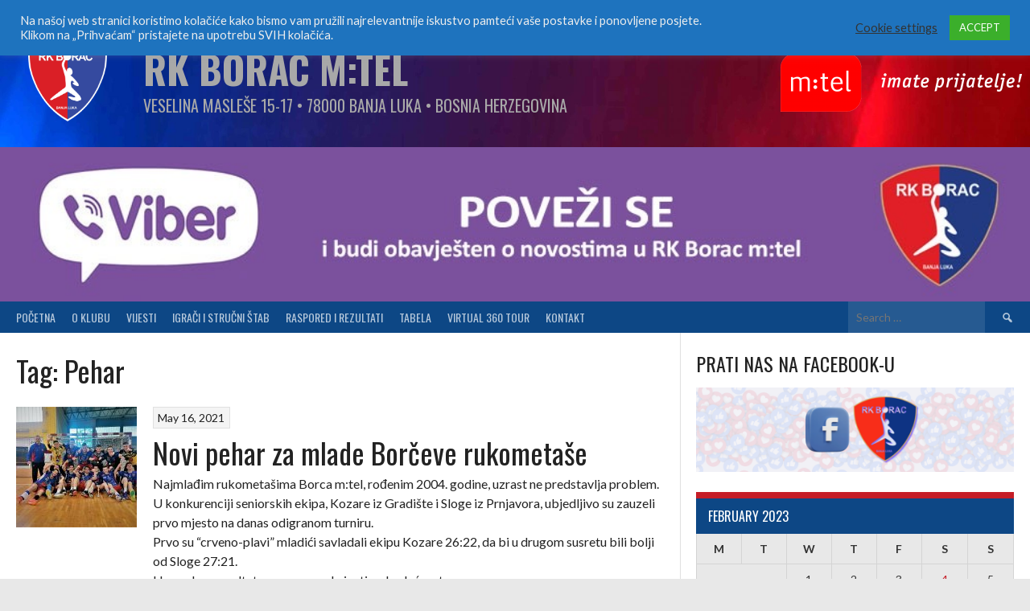

--- FILE ---
content_type: text/html; charset=UTF-8
request_url: https://rkborac.club/tag/pehar/?sp_year=2023&sp_month=2
body_size: 20708
content:
<!DOCTYPE html>
<html lang="en-US">
<head>
<meta charset="UTF-8">
<meta name="viewport" content="width=device-width, initial-scale=1">
<link rel="profile" href="http://gmpg.org/xfn/11">
<link rel="pingback" href="https://rkborac.club/xmlrpc.php">
<meta name='robots' content='index, follow, max-image-preview:large, max-snippet:-1, max-video-preview:-1' />

	<!-- This site is optimized with the Yoast SEO plugin v26.5 - https://yoast.com/wordpress/plugins/seo/ -->
	<title>Pehar Archives - RK Borac M:Tel</title>
	<link rel="canonical" href="https://rkborac.club/tag/pehar/" />
	<meta property="og:locale" content="en_US" />
	<meta property="og:type" content="article" />
	<meta property="og:title" content="Pehar Archives - RK Borac M:Tel" />
	<meta property="og:url" content="https://rkborac.club/tag/pehar/" />
	<meta property="og:site_name" content="RK Borac M:Tel" />
	<meta property="og:image" content="https://rkborac.club/wp-content/uploads/2021/03/GRB-RK-Borac-bez-sjene-3.png" />
	<meta property="og:image:width" content="1853" />
	<meta property="og:image:height" content="1908" />
	<meta property="og:image:type" content="image/png" />
	<meta name="twitter:card" content="summary_large_image" />
	<script type="application/ld+json" class="yoast-schema-graph">{"@context":"https://schema.org","@graph":[{"@type":"CollectionPage","@id":"https://rkborac.club/tag/pehar/","url":"https://rkborac.club/tag/pehar/","name":"Pehar Archives - RK Borac M:Tel","isPartOf":{"@id":"https://rkborac.club/#website"},"primaryImageOfPage":{"@id":"https://rkborac.club/tag/pehar/#primaryimage"},"image":{"@id":"https://rkborac.club/tag/pehar/#primaryimage"},"thumbnailUrl":"https://rkborac.club/wp-content/uploads/2021/05/viber_image_2021-05-16_22-46-35.jpg","breadcrumb":{"@id":"https://rkborac.club/tag/pehar/#breadcrumb"},"inLanguage":"en-US"},{"@type":"ImageObject","inLanguage":"en-US","@id":"https://rkborac.club/tag/pehar/#primaryimage","url":"https://rkborac.club/wp-content/uploads/2021/05/viber_image_2021-05-16_22-46-35.jpg","contentUrl":"https://rkborac.club/wp-content/uploads/2021/05/viber_image_2021-05-16_22-46-35.jpg","width":1600,"height":1200},{"@type":"BreadcrumbList","@id":"https://rkborac.club/tag/pehar/#breadcrumb","itemListElement":[{"@type":"ListItem","position":1,"name":"Home","item":"https://rkborac.club/"},{"@type":"ListItem","position":2,"name":"Pehar"}]},{"@type":"WebSite","@id":"https://rkborac.club/#website","url":"https://rkborac.club/","name":"RK Borac M:Tel","description":"Veselina Masleše 15-17 • 78000 Banja Luka • Bosnia Herzegovina","publisher":{"@id":"https://rkborac.club/#organization"},"potentialAction":[{"@type":"SearchAction","target":{"@type":"EntryPoint","urlTemplate":"https://rkborac.club/?s={search_term_string}"},"query-input":{"@type":"PropertyValueSpecification","valueRequired":true,"valueName":"search_term_string"}}],"inLanguage":"en-US"},{"@type":"Organization","@id":"https://rkborac.club/#organization","name":"RK BORAC M:Tel","url":"https://rkborac.club/","logo":{"@type":"ImageObject","inLanguage":"en-US","@id":"https://rkborac.club/#/schema/logo/image/","url":"https://rkborac.club/wp-content/uploads/2021/03/GRB-RK-Borac-1-scaled.jpg","contentUrl":"https://rkborac.club/wp-content/uploads/2021/03/GRB-RK-Borac-1-scaled.jpg","width":2560,"height":2502,"caption":"RK BORAC M:Tel"},"image":{"@id":"https://rkborac.club/#/schema/logo/image/"},"sameAs":["https://www.facebook.com/rkborac/","https://www.instagram.com/r.k.borac/?hl=en"]}]}</script>
	<!-- / Yoast SEO plugin. -->


<link rel='dns-prefetch' href='//fonts.googleapis.com' />
<link rel="alternate" type="application/rss+xml" title="RK Borac M:Tel &raquo; Feed" href="https://rkborac.club/feed/" />
<link rel="alternate" type="application/rss+xml" title="RK Borac M:Tel &raquo; Comments Feed" href="https://rkborac.club/comments/feed/" />
<link rel="alternate" type="application/rss+xml" title="RK Borac M:Tel &raquo; Pehar Tag Feed" href="https://rkborac.club/tag/pehar/feed/" />
<style id='wp-img-auto-sizes-contain-inline-css' type='text/css'>
img:is([sizes=auto i],[sizes^="auto," i]){contain-intrinsic-size:3000px 1500px}
/*# sourceURL=wp-img-auto-sizes-contain-inline-css */
</style>
<link rel='stylesheet' id='dashicons-css' href='https://rkborac.club/wp-includes/css/dashicons.min.css?ver=6.9' type='text/css' media='all' />
<link rel='stylesheet' id='post-views-counter-frontend-css' href='https://rkborac.club/wp-content/plugins/post-views-counter/css/frontend.min.css?ver=1.6.0' type='text/css' media='all' />
<style id='wp-emoji-styles-inline-css' type='text/css'>

	img.wp-smiley, img.emoji {
		display: inline !important;
		border: none !important;
		box-shadow: none !important;
		height: 1em !important;
		width: 1em !important;
		margin: 0 0.07em !important;
		vertical-align: -0.1em !important;
		background: none !important;
		padding: 0 !important;
	}
/*# sourceURL=wp-emoji-styles-inline-css */
</style>
<link rel='stylesheet' id='wp-block-library-css' href='https://rkborac.club/wp-includes/css/dist/block-library/style.min.css?ver=6.9' type='text/css' media='all' />
<style id='wp-block-paragraph-inline-css' type='text/css'>
.is-small-text{font-size:.875em}.is-regular-text{font-size:1em}.is-large-text{font-size:2.25em}.is-larger-text{font-size:3em}.has-drop-cap:not(:focus):first-letter{float:left;font-size:8.4em;font-style:normal;font-weight:100;line-height:.68;margin:.05em .1em 0 0;text-transform:uppercase}body.rtl .has-drop-cap:not(:focus):first-letter{float:none;margin-left:.1em}p.has-drop-cap.has-background{overflow:hidden}:root :where(p.has-background){padding:1.25em 2.375em}:where(p.has-text-color:not(.has-link-color)) a{color:inherit}p.has-text-align-left[style*="writing-mode:vertical-lr"],p.has-text-align-right[style*="writing-mode:vertical-rl"]{rotate:180deg}
/*# sourceURL=https://rkborac.club/wp-includes/blocks/paragraph/style.min.css */
</style>
<link rel='stylesheet' id='wc-blocks-style-css' href='https://rkborac.club/wp-content/plugins/woocommerce/assets/client/blocks/wc-blocks.css?ver=wc-10.3.7' type='text/css' media='all' />
<style id='global-styles-inline-css' type='text/css'>
:root{--wp--preset--aspect-ratio--square: 1;--wp--preset--aspect-ratio--4-3: 4/3;--wp--preset--aspect-ratio--3-4: 3/4;--wp--preset--aspect-ratio--3-2: 3/2;--wp--preset--aspect-ratio--2-3: 2/3;--wp--preset--aspect-ratio--16-9: 16/9;--wp--preset--aspect-ratio--9-16: 9/16;--wp--preset--color--black: #000000;--wp--preset--color--cyan-bluish-gray: #abb8c3;--wp--preset--color--white: #ffffff;--wp--preset--color--pale-pink: #f78da7;--wp--preset--color--vivid-red: #cf2e2e;--wp--preset--color--luminous-vivid-orange: #ff6900;--wp--preset--color--luminous-vivid-amber: #fcb900;--wp--preset--color--light-green-cyan: #7bdcb5;--wp--preset--color--vivid-green-cyan: #00d084;--wp--preset--color--pale-cyan-blue: #8ed1fc;--wp--preset--color--vivid-cyan-blue: #0693e3;--wp--preset--color--vivid-purple: #9b51e0;--wp--preset--gradient--vivid-cyan-blue-to-vivid-purple: linear-gradient(135deg,rgb(6,147,227) 0%,rgb(155,81,224) 100%);--wp--preset--gradient--light-green-cyan-to-vivid-green-cyan: linear-gradient(135deg,rgb(122,220,180) 0%,rgb(0,208,130) 100%);--wp--preset--gradient--luminous-vivid-amber-to-luminous-vivid-orange: linear-gradient(135deg,rgb(252,185,0) 0%,rgb(255,105,0) 100%);--wp--preset--gradient--luminous-vivid-orange-to-vivid-red: linear-gradient(135deg,rgb(255,105,0) 0%,rgb(207,46,46) 100%);--wp--preset--gradient--very-light-gray-to-cyan-bluish-gray: linear-gradient(135deg,rgb(238,238,238) 0%,rgb(169,184,195) 100%);--wp--preset--gradient--cool-to-warm-spectrum: linear-gradient(135deg,rgb(74,234,220) 0%,rgb(151,120,209) 20%,rgb(207,42,186) 40%,rgb(238,44,130) 60%,rgb(251,105,98) 80%,rgb(254,248,76) 100%);--wp--preset--gradient--blush-light-purple: linear-gradient(135deg,rgb(255,206,236) 0%,rgb(152,150,240) 100%);--wp--preset--gradient--blush-bordeaux: linear-gradient(135deg,rgb(254,205,165) 0%,rgb(254,45,45) 50%,rgb(107,0,62) 100%);--wp--preset--gradient--luminous-dusk: linear-gradient(135deg,rgb(255,203,112) 0%,rgb(199,81,192) 50%,rgb(65,88,208) 100%);--wp--preset--gradient--pale-ocean: linear-gradient(135deg,rgb(255,245,203) 0%,rgb(182,227,212) 50%,rgb(51,167,181) 100%);--wp--preset--gradient--electric-grass: linear-gradient(135deg,rgb(202,248,128) 0%,rgb(113,206,126) 100%);--wp--preset--gradient--midnight: linear-gradient(135deg,rgb(2,3,129) 0%,rgb(40,116,252) 100%);--wp--preset--font-size--small: 13px;--wp--preset--font-size--medium: 20px;--wp--preset--font-size--large: 36px;--wp--preset--font-size--x-large: 42px;--wp--preset--spacing--20: 0.44rem;--wp--preset--spacing--30: 0.67rem;--wp--preset--spacing--40: 1rem;--wp--preset--spacing--50: 1.5rem;--wp--preset--spacing--60: 2.25rem;--wp--preset--spacing--70: 3.38rem;--wp--preset--spacing--80: 5.06rem;--wp--preset--shadow--natural: 6px 6px 9px rgba(0, 0, 0, 0.2);--wp--preset--shadow--deep: 12px 12px 50px rgba(0, 0, 0, 0.4);--wp--preset--shadow--sharp: 6px 6px 0px rgba(0, 0, 0, 0.2);--wp--preset--shadow--outlined: 6px 6px 0px -3px rgb(255, 255, 255), 6px 6px rgb(0, 0, 0);--wp--preset--shadow--crisp: 6px 6px 0px rgb(0, 0, 0);}:where(.is-layout-flex){gap: 0.5em;}:where(.is-layout-grid){gap: 0.5em;}body .is-layout-flex{display: flex;}.is-layout-flex{flex-wrap: wrap;align-items: center;}.is-layout-flex > :is(*, div){margin: 0;}body .is-layout-grid{display: grid;}.is-layout-grid > :is(*, div){margin: 0;}:where(.wp-block-columns.is-layout-flex){gap: 2em;}:where(.wp-block-columns.is-layout-grid){gap: 2em;}:where(.wp-block-post-template.is-layout-flex){gap: 1.25em;}:where(.wp-block-post-template.is-layout-grid){gap: 1.25em;}.has-black-color{color: var(--wp--preset--color--black) !important;}.has-cyan-bluish-gray-color{color: var(--wp--preset--color--cyan-bluish-gray) !important;}.has-white-color{color: var(--wp--preset--color--white) !important;}.has-pale-pink-color{color: var(--wp--preset--color--pale-pink) !important;}.has-vivid-red-color{color: var(--wp--preset--color--vivid-red) !important;}.has-luminous-vivid-orange-color{color: var(--wp--preset--color--luminous-vivid-orange) !important;}.has-luminous-vivid-amber-color{color: var(--wp--preset--color--luminous-vivid-amber) !important;}.has-light-green-cyan-color{color: var(--wp--preset--color--light-green-cyan) !important;}.has-vivid-green-cyan-color{color: var(--wp--preset--color--vivid-green-cyan) !important;}.has-pale-cyan-blue-color{color: var(--wp--preset--color--pale-cyan-blue) !important;}.has-vivid-cyan-blue-color{color: var(--wp--preset--color--vivid-cyan-blue) !important;}.has-vivid-purple-color{color: var(--wp--preset--color--vivid-purple) !important;}.has-black-background-color{background-color: var(--wp--preset--color--black) !important;}.has-cyan-bluish-gray-background-color{background-color: var(--wp--preset--color--cyan-bluish-gray) !important;}.has-white-background-color{background-color: var(--wp--preset--color--white) !important;}.has-pale-pink-background-color{background-color: var(--wp--preset--color--pale-pink) !important;}.has-vivid-red-background-color{background-color: var(--wp--preset--color--vivid-red) !important;}.has-luminous-vivid-orange-background-color{background-color: var(--wp--preset--color--luminous-vivid-orange) !important;}.has-luminous-vivid-amber-background-color{background-color: var(--wp--preset--color--luminous-vivid-amber) !important;}.has-light-green-cyan-background-color{background-color: var(--wp--preset--color--light-green-cyan) !important;}.has-vivid-green-cyan-background-color{background-color: var(--wp--preset--color--vivid-green-cyan) !important;}.has-pale-cyan-blue-background-color{background-color: var(--wp--preset--color--pale-cyan-blue) !important;}.has-vivid-cyan-blue-background-color{background-color: var(--wp--preset--color--vivid-cyan-blue) !important;}.has-vivid-purple-background-color{background-color: var(--wp--preset--color--vivid-purple) !important;}.has-black-border-color{border-color: var(--wp--preset--color--black) !important;}.has-cyan-bluish-gray-border-color{border-color: var(--wp--preset--color--cyan-bluish-gray) !important;}.has-white-border-color{border-color: var(--wp--preset--color--white) !important;}.has-pale-pink-border-color{border-color: var(--wp--preset--color--pale-pink) !important;}.has-vivid-red-border-color{border-color: var(--wp--preset--color--vivid-red) !important;}.has-luminous-vivid-orange-border-color{border-color: var(--wp--preset--color--luminous-vivid-orange) !important;}.has-luminous-vivid-amber-border-color{border-color: var(--wp--preset--color--luminous-vivid-amber) !important;}.has-light-green-cyan-border-color{border-color: var(--wp--preset--color--light-green-cyan) !important;}.has-vivid-green-cyan-border-color{border-color: var(--wp--preset--color--vivid-green-cyan) !important;}.has-pale-cyan-blue-border-color{border-color: var(--wp--preset--color--pale-cyan-blue) !important;}.has-vivid-cyan-blue-border-color{border-color: var(--wp--preset--color--vivid-cyan-blue) !important;}.has-vivid-purple-border-color{border-color: var(--wp--preset--color--vivid-purple) !important;}.has-vivid-cyan-blue-to-vivid-purple-gradient-background{background: var(--wp--preset--gradient--vivid-cyan-blue-to-vivid-purple) !important;}.has-light-green-cyan-to-vivid-green-cyan-gradient-background{background: var(--wp--preset--gradient--light-green-cyan-to-vivid-green-cyan) !important;}.has-luminous-vivid-amber-to-luminous-vivid-orange-gradient-background{background: var(--wp--preset--gradient--luminous-vivid-amber-to-luminous-vivid-orange) !important;}.has-luminous-vivid-orange-to-vivid-red-gradient-background{background: var(--wp--preset--gradient--luminous-vivid-orange-to-vivid-red) !important;}.has-very-light-gray-to-cyan-bluish-gray-gradient-background{background: var(--wp--preset--gradient--very-light-gray-to-cyan-bluish-gray) !important;}.has-cool-to-warm-spectrum-gradient-background{background: var(--wp--preset--gradient--cool-to-warm-spectrum) !important;}.has-blush-light-purple-gradient-background{background: var(--wp--preset--gradient--blush-light-purple) !important;}.has-blush-bordeaux-gradient-background{background: var(--wp--preset--gradient--blush-bordeaux) !important;}.has-luminous-dusk-gradient-background{background: var(--wp--preset--gradient--luminous-dusk) !important;}.has-pale-ocean-gradient-background{background: var(--wp--preset--gradient--pale-ocean) !important;}.has-electric-grass-gradient-background{background: var(--wp--preset--gradient--electric-grass) !important;}.has-midnight-gradient-background{background: var(--wp--preset--gradient--midnight) !important;}.has-small-font-size{font-size: var(--wp--preset--font-size--small) !important;}.has-medium-font-size{font-size: var(--wp--preset--font-size--medium) !important;}.has-large-font-size{font-size: var(--wp--preset--font-size--large) !important;}.has-x-large-font-size{font-size: var(--wp--preset--font-size--x-large) !important;}
/*# sourceURL=global-styles-inline-css */
</style>

<style id='classic-theme-styles-inline-css' type='text/css'>
/*! This file is auto-generated */
.wp-block-button__link{color:#fff;background-color:#32373c;border-radius:9999px;box-shadow:none;text-decoration:none;padding:calc(.667em + 2px) calc(1.333em + 2px);font-size:1.125em}.wp-block-file__button{background:#32373c;color:#fff;text-decoration:none}
/*# sourceURL=/wp-includes/css/classic-themes.min.css */
</style>
<link rel='stylesheet' id='wp-components-css' href='https://rkborac.club/wp-includes/css/dist/components/style.min.css?ver=6.9' type='text/css' media='all' />
<link rel='stylesheet' id='wp-preferences-css' href='https://rkborac.club/wp-includes/css/dist/preferences/style.min.css?ver=6.9' type='text/css' media='all' />
<link rel='stylesheet' id='wp-block-editor-css' href='https://rkborac.club/wp-includes/css/dist/block-editor/style.min.css?ver=6.9' type='text/css' media='all' />
<link rel='stylesheet' id='popup-maker-block-library-style-css' href='https://rkborac.club/wp-content/plugins/popup-maker/dist/packages/block-library-style.css?ver=dbea705cfafe089d65f1' type='text/css' media='all' />
<link rel='stylesheet' id='cookie-law-info-css' href='https://rkborac.club/wp-content/plugins/cookie-law-info/legacy/public/css/cookie-law-info-public.css?ver=3.3.8' type='text/css' media='all' />
<link rel='stylesheet' id='cookie-law-info-gdpr-css' href='https://rkborac.club/wp-content/plugins/cookie-law-info/legacy/public/css/cookie-law-info-gdpr.css?ver=3.3.8' type='text/css' media='all' />
<link rel='stylesheet' id='mega-slider-style-css' href='https://rkborac.club/wp-content/plugins/mega-slider/assets/css/mega-slider.css?ver=1.0.1' type='text/css' media='all' />
<link rel='stylesheet' id='sportspress-general-css' href='//rkborac.club/wp-content/plugins/sportspress-pro/includes/sportspress/assets/css/sportspress.css?ver=2.7.24' type='text/css' media='all' />
<link rel='stylesheet' id='sportspress-icons-css' href='//rkborac.club/wp-content/plugins/sportspress-pro/includes/sportspress/assets/css/icons.css?ver=2.7' type='text/css' media='all' />
<link rel='stylesheet' id='sportspress-league-menu-css' href='//rkborac.club/wp-content/plugins/sportspress-pro/includes/sportspress-league-menu/css/sportspress-league-menu.css?ver=2.1.2' type='text/css' media='all' />
<link rel='stylesheet' id='sportspress-results-matrix-css' href='//rkborac.club/wp-content/plugins/sportspress-pro/includes/sportspress-results-matrix/css/sportspress-results-matrix.css?ver=2.6.9' type='text/css' media='all' />
<link rel='stylesheet' id='sportspress-sponsors-css' href='//rkborac.club/wp-content/plugins/sportspress-pro/includes/sportspress-sponsors/css/sportspress-sponsors.css?ver=2.6.15' type='text/css' media='all' />
<link rel='stylesheet' id='sportspress-tournaments-css' href='//rkborac.club/wp-content/plugins/sportspress-pro/includes/sportspress-tournaments/css/sportspress-tournaments.css?ver=2.6.21' type='text/css' media='all' />
<link rel='stylesheet' id='sportspress-tournaments-ltr-css' href='//rkborac.club/wp-content/plugins/sportspress-pro/includes/sportspress-tournaments/css/sportspress-tournaments-ltr.css?ver=2.6.21' type='text/css' media='all' />
<link rel='stylesheet' id='jquery-bracket-css' href='//rkborac.club/wp-content/plugins/sportspress-pro/includes/sportspress-tournaments/css/jquery.bracket.min.css?ver=0.11.0' type='text/css' media='all' />
<link rel='stylesheet' id='sportspress-twitter-css' href='//rkborac.club/wp-content/plugins/sportspress-pro/includes/sportspress-twitter/css/sportspress-twitter.css?ver=2.1.2' type='text/css' media='all' />
<link rel='stylesheet' id='sportspress-user-scores-css' href='//rkborac.club/wp-content/plugins/sportspress-pro/includes/sportspress-user-scores/css/sportspress-user-scores.css?ver=2.3' type='text/css' media='all' />
<link rel='stylesheet' id='usp_style-css' href='https://rkborac.club/wp-content/plugins/user-submitted-posts/resources/usp.css?ver=20251210' type='text/css' media='all' />
<link rel='stylesheet' id='woocommerce-layout-css' href='https://rkborac.club/wp-content/plugins/woocommerce/assets/css/woocommerce-layout.css?ver=10.3.7' type='text/css' media='all' />
<link rel='stylesheet' id='woocommerce-smallscreen-css' href='https://rkborac.club/wp-content/plugins/woocommerce/assets/css/woocommerce-smallscreen.css?ver=10.3.7' type='text/css' media='only screen and (max-width: 768px)' />
<link rel='stylesheet' id='woocommerce-general-css' href='https://rkborac.club/wp-content/plugins/woocommerce/assets/css/woocommerce.css?ver=10.3.7' type='text/css' media='all' />
<style id='woocommerce-inline-inline-css' type='text/css'>
.woocommerce form .form-row .required { visibility: visible; }
/*# sourceURL=woocommerce-inline-inline-css */
</style>
<link rel='stylesheet' id='brands-styles-css' href='https://rkborac.club/wp-content/plugins/woocommerce/assets/css/brands.css?ver=10.3.7' type='text/css' media='all' />
<link rel='stylesheet' id='news-widget-style-css' href='https://rkborac.club/wp-content/themes/rookie-plus/plugins/news-widget/assets/css/news-widget.css?ver=1.0.1' type='text/css' media='all' />
<link rel='stylesheet' id='social-sidebar-icons-css' href='https://rkborac.club/wp-content/themes/rookie-plus/plugins/social-sidebar/assets/css/social-sidebar-icons.css?ver=1.0' type='text/css' media='all' />
<link rel='stylesheet' id='social-sidebar-css' href='https://rkborac.club/wp-content/themes/rookie-plus/plugins/social-sidebar/assets/css/social-sidebar.css?ver=1.0' type='text/css' media='all' />
<link rel='stylesheet' id='social-sidebar-minimal-css' href='https://rkborac.club/wp-content/themes/rookie-plus/plugins/social-sidebar/assets/css/skins/minimal.css?ver=1.0' type='text/css' media='all' />
<link rel='stylesheet' id='rookie-lato-css' href='//fonts.googleapis.com/css?family=Lato%3A400%2C700%2C400italic%2C700italic&#038;subset=latin-ext&#038;ver=6.9' type='text/css' media='all' />
<link rel='stylesheet' id='rookie-oswald-css' href='//fonts.googleapis.com/css?family=Oswald%3A400%2C700&#038;subset=latin-ext&#038;ver=6.9' type='text/css' media='all' />
<link rel='stylesheet' id='rookie-framework-style-css' href='https://rkborac.club/wp-content/themes/rookie-plus/framework.css?ver=6.9' type='text/css' media='all' />
<link rel='stylesheet' id='rookie-style-css' href='https://rkborac.club/wp-content/themes/rookie-plus/style.css?ver=6.9' type='text/css' media='all' />
<link rel='stylesheet' id='heateor_sss_frontend_css-css' href='https://rkborac.club/wp-content/plugins/sassy-social-share/public/css/sassy-social-share-public.css?ver=3.3.79' type='text/css' media='all' />
<style id='heateor_sss_frontend_css-inline-css' type='text/css'>
.heateor_sss_button_instagram span.heateor_sss_svg,a.heateor_sss_instagram span.heateor_sss_svg{background:radial-gradient(circle at 30% 107%,#fdf497 0,#fdf497 5%,#fd5949 45%,#d6249f 60%,#285aeb 90%)}.heateor_sss_horizontal_sharing .heateor_sss_svg,.heateor_sss_standard_follow_icons_container .heateor_sss_svg{color:#fff;border-width:0px;border-style:solid;border-color:transparent}.heateor_sss_horizontal_sharing .heateorSssTCBackground{color:#666}.heateor_sss_horizontal_sharing span.heateor_sss_svg:hover,.heateor_sss_standard_follow_icons_container span.heateor_sss_svg:hover{border-color:transparent;}.heateor_sss_vertical_sharing span.heateor_sss_svg,.heateor_sss_floating_follow_icons_container span.heateor_sss_svg{color:#fff;border-width:0px;border-style:solid;border-color:transparent;}.heateor_sss_vertical_sharing .heateorSssTCBackground{color:#666;}.heateor_sss_vertical_sharing span.heateor_sss_svg:hover,.heateor_sss_floating_follow_icons_container span.heateor_sss_svg:hover{border-color:transparent;}div.heateor_sss_vertical_sharing svg{height:70%;margin-top:6px}div.heateor_sss_vertical_sharing .heateor_sss_square_count{line-height:15.2px;}@media screen and (max-width:783px) {.heateor_sss_vertical_sharing{display:none!important}}div.heateor_sss_sharing_title{text-align:center}div.heateor_sss_sharing_ul{width:100%;text-align:center;}div.heateor_sss_horizontal_sharing div.heateor_sss_sharing_ul a{float:none!important;display:inline-block;}
/*# sourceURL=heateor_sss_frontend_css-inline-css */
</style>
<style type="text/css"></style>	<style type="text/css"> /* Rookie Custom Layout */
	@media screen and (min-width: 1025px) {
		.site-header, .site-content, .site-footer, .site-info {
			width: 1300px; }
	}
	</style>
		<style type="text/css"> /* Rookie Custom Colors */
	.site-content,
	.main-navigation .nav-menu > .menu-item-has-children:hover > a,
	.main-navigation li.menu-item-has-children:hover a,
	.main-navigation ul ul { background: #ffffff; }
	pre,
	code,
	kbd,
	tt,
	var,
	table,
	.main-navigation li.menu-item-has-children:hover a:hover,
	.main-navigation ul ul li.page_item_has_children:hover > a,
	.entry-footer-links,
	.comment-content,
	.sp-table-wrapper .dataTables_paginate,
	.sp-event-staff,
	.sp-template-countdown .event-name,
	.sp-template-countdown .event-venue,
	.sp-template-countdown .event-league,
	.sp-template-countdown time span,
	.sp-template-details dl,
	.mega-slider__row,
	.woocommerce .woocommerce-breadcrumb,
	.woocommerce-page .woocommerce-breadcrumb,
	.opta-widget-container form {
		background: #e8e8e8; }
	.comment-content:after {
		border-right-color: #e8e8e8; }
	.widget_calendar #today,
	.sp-highlight,
	.sp-template-event-calendar #today,
	.sp-template-event-blocks .event-title,
	.mega-slider__row:hover {
		background: #ffffff; }
	.sp-tournament-bracket .sp-team .sp-team-name:before {
		border-left-color: #ffffff;
		border-right-color: #ffffff; }
	.sp-tournament-bracket .sp-event {
		border-color: #ffffff !important; }
	caption,
	.main-navigation,
	.site-footer,
	.sp-heading,
	.sp-table-caption,
	.sp-template-gallery .gallery-caption,
	.sp-template-event-logos .sp-team-result,
	.sp-statistic-bar,
	.opta-widget-container h2 {
		background: #0d4785; }
	pre,
	code,
	kbd,
	tt,
	var,
	table,
	th,
	td,
	tbody td,
	th:first-child, td:first-child,
	th:last-child, td:last-child,
	input[type="text"],
	input[type="email"],
	input[type="url"],
	input[type="password"],
	input[type="search"],
	textarea,
	.entry-footer-links,
	.comment-metadata .edit-link,
	.comment-content,
	.sp-table-wrapper .dataTables_paginate,
	.sp-event-staff,
	.sp-template-countdown .event-name,
	.sp-template-countdown .event-venue,
	.sp-template-countdown .event-league,
	.sp-template-countdown time span,
	.sp-template-countdown time span:first-child,
	.sp-template-event-blocks .event-title,
	.sp-template-details dl,
	.sp-template-tournament-bracket table,
	.sp-template-tournament-bracket thead th,
	.mega-slider_row,
	.woocommerce .woocommerce-breadcrumb,
	.woocommerce-page .woocommerce-breadcrumb,
	.opta-widget-container form {
		border-color: #d4d4d4; }
	.comment-content:before {
		border-right-color: #d4d4d4; }
	.sp-tab-menu {
		border-bottom-color: #e0e0e0; }
	body,
	button,
	input,
	select,
	textarea,
	.main-navigation .nav-menu > .menu-item-has-children:hover > a,
	.main-navigation ul ul a,
	.widget_recent_entries ul li:before,
	.widget_pages ul li:before,
	.widget_categories ul li:before,
	.widget_archive ul li:before,
	.widget_recent_comments ul li:before,
	.widget_nav_menu ul li:before,
	.widget_links ul li:before,
	.widget_meta ul li:before,
	.entry-title a,
	a .entry-title,
	.page-title a,
	a .page-title,
	.entry-title a:hover,
	a:hover .entry-title,
	.page-title a:hover,
	a:hover .page-title:hover,
	.woocommerce ul.products li.product h3,
	.woocommerce-page ul.products li.product h3 {
		color: #222222; }
	pre,
	code,
	kbd,
	tt,
	var,
	table,
	.main-navigation li.menu-item-has-children:hover a:hover,
	.main-navigation ul ul li.page_item_has_children:hover > a,
	.entry-meta,
	.entry-footer-links,
	.comment-content,
	.sp-data-table,
	.site-footer .sp-data-table,
	.sp-table-wrapper .dataTables_paginate,
	.sp-template,
	.sp-template-countdown .event-venue,
	.sp-template-countdown .event-league,
	.sp-template-countdown .event-name a,
	.sp-template-countdown time span,
	.sp-template-details dl,
	.sp-template-event-blocks .event-title,
	.sp-template-event-blocks .event-title a,
	.sp-tournament-bracket .sp-event .sp-event-date,
	.mega-slider,
	.woocommerce .woocommerce-breadcrumb,
	.woocommerce-page .woocommerce-breadcrumb {
		color: #333333; }
	.widget_recent_entries ul li a,
	.widget_pages ul li a,
	.widget_categories ul li a,
	.widget_archive ul li a,
	.widget_recent_comments ul li a,
	.widget_nav_menu ul li a,
	.widget_links ul li a,
	.widget_meta ul li a,
	.widget_calendar #prev a,
	.widget_calendar #next a,
	.nav-links a,
	.comment-metadata a,
	.comment-body .reply a,
	.wp-caption-text,
	.sp-view-all-link,
	.sp-template-event-calendar #prev a,
	.sp-template-event-calendar #next a,
	.sp-template-tournament-bracket .sp-event-venue,
	.woocommerce .woocommerce-breadcrumb,
	.woocommerce-page .woocommerce-breadcrumb,
	.woocommerce .woocommerce-breadcrumb a,
	.woocommerce-page .woocommerce-breadcrumb a {
		color: #8d8d8d; }
	caption,
	button,
	input[type="button"],
	input[type="reset"],
	input[type="submit"],
	.main-navigation .nav-menu > li:hover > a,
	.main-navigation.toggled .menu-toggle,
	.site-footer,
	.sp-template .gallery-caption,
	.sp-template .gallery-caption a,
	.sp-heading,
	.sp-heading:hover,
	.sp-heading a:hover,
	.sp-table-caption,
	.sp-template-event-logos .sp-team-result,
	.sp-template-tournament-bracket .sp-result,
	.single-sp_player .entry-header .entry-title strong {
		color: #ffffff; }
	.main-navigation a,
	.main-navigation .menu-toggle {
		color: rgba(255, 255, 255, 0.7); }
	a,
	blockquote:before,
	q:before,
	.main-navigation ul ul .current-menu-item > a,
	.main-navigation ul ul .current-menu-parent > a,
	.main-navigation ul ul .current-menu-ancestor > a,
	.main-navigation ul ul .current_page_item > a,
	.main-navigation ul ul .current_page_parent > a,
	.main-navigation ul ul .current_page_ancestor > a,
	.main-navigation li.menu-item-has-children:hover ul .current-menu-item > a:hover,
	.main-navigation li.menu-item-has-children:hover ul .current-menu-parent > a:hover,
	.main-navigation li.menu-item-has-children:hover ul .current-menu-ancestor > a:hover,
	.main-navigation li.menu-item-has-children:hover ul .current_page_item > a:hover,
	.main-navigation li.menu-item-has-children:hover ul .current_page_parent > a:hover,
	.main-navigation li.menu-item-has-children:hover ul .current_page_ancestor > a:hover,
	.widget_recent_entries ul li a:hover,
	.widget_pages ul li a:hover,
	.widget_categories ul li a:hover,
	.widget_archive ul li a:hover,
	.widget_recent_comments ul li a:hover,
	.widget_nav_menu ul li a:hover,
	.widget_links ul li a:hover,
	.widget_meta ul li a:hover,
	.widget_calendar #prev a:hover,
	.widget_calendar #next a:hover,
	.nav-links a:hover,
	.sticky .entry-title:before,
	.comment-metadata a:hover,
	.comment-body .reply a:hover,
	.sp-view-all-link:hover,
	.sp-template-event-calendar #prev a:hover,
	.sp-template-event-calendar #next a:hover,
	.single-sp_staff .entry-header .entry-title strong {
		color: #c51d27; }
	cite:before,
	button,
	input[type="button"],
	input[type="reset"],
	input[type="submit"],
	.main-navigation .nav-menu > li:hover > a,
	.main-navigation .search-form .search-submit:hover,
	.nav-links .meta-nav,
	.entry-footer a,
	.sp-template-player-gallery .gallery-item strong,
	.sp-template-tournament-bracket .sp-result,
	.single-sp_player .entry-header .entry-title strong,
	.sp-statistic-bar-fill,
	.mega-slider__row--active,
	.mega-slider__row--active:hover {
		background: #c51d27; }
	caption,
	.sp-table-caption,
	.opta-widget-container h2 {
		border-top-color: #c51d27; }
	.sp-tab-menu-item-active a {
		border-bottom-color: #c51d27; }
	button:hover,
	input[type="button"]:hover,
	input[type="reset"]:hover,
	input[type="submit"]:hover,
	button:focus,
	input[type="button"]:focus,
	input[type="reset"]:focus,
	input[type="submit"]:focus,
	button:active,
	input[type="button"]:active,
	input[type="reset"]:active,
	input[type="submit"]:active,
	.entry-footer a:hover,
	.nav-links a:hover .meta-nav,
	.sp-template-tournament-bracket .sp-event-title:hover .sp-result {
		background: #a70009; }
	.widget_search .search-submit {
		border-color: #a70009; }
	a:hover {
		color: #a70009; }
	.sp-template-event-logos {
		color: inherit; }
	.sp-footer-sponsors .sp-sponsors {
		border-color: #999999; }
	@media screen and (max-width: 600px) {
		.main-navigation .nav-menu > li:hover > a,
		.main-navigation ul ul li.page_item_has_children:hover > a {
			color: #ffffff;
			background: transparent; }
		.main-navigation .nav-menu li a:hover,
		.main-navigation .search-form .search-submit {
			color: #ffffff;
			background: #c51d27; }
		.main-navigation .nav-menu > .menu-item-has-children:hover > a,
		.main-navigation li.menu-item-has-children:hover a {
			background: transparent; }
		.main-navigation ul ul {
			background: rgba(0, 0, 0, 0.1); }
		.main-navigation .nav-menu > .menu-item-has-children:hover > a:hover,
		.main-navigation li.menu-item-has-children:hover a:hover {
			background: #c51d27;
			color: #fff;
		}
		.main-navigation ul ul a,
		.main-navigation .nav-menu > .menu-item-has-children:hover > a {
			color: rgba(255, 255, 255, 0.7); }
		.main-navigation .nav-menu > .current-menu-item > a,
		.main-navigation .nav-menu > .current-menu-parent > a,
		.main-navigation .nav-menu > .current-menu-ancestor > a,
		.main-navigation .nav-menu > .current_page_item > a,
		.main-navigation .nav-menu > .current_page_parent > a,
		.main-navigation .nav-menu > .current_page_ancestor > a,
		.main-navigation .nav-menu > .current-menu-item:hover > a,
		.main-navigation .nav-menu > .current-menu-parent:hover > a,
		.main-navigation .nav-menu > .current-menu-ancestor:hover > a,
		.main-navigation .nav-menu > .current_page_item:hover > a,
		.main-navigation .nav-menu > .current_page_parent:hover > a,
		.main-navigation .nav-menu > .current_page_ancestor:hover > a,
		.main-navigation ul ul .current-menu-parent > a,
		.main-navigation ul ul .current-menu-ancestor > a,
		.main-navigation ul ul .current_page_parent > a,
		.main-navigation ul ul .current_page_ancestor > a,
		.main-navigation li.menu-item-has-children:hover ul .current-menu-item > a:hover,
		.main-navigation li.menu-item-has-children:hover ul .current-menu-parent > a:hover,
		.main-navigation li.menu-item-has-children:hover ul .current-menu-ancestor > a:hover,
		.main-navigation li.menu-item-has-children:hover ul .current_page_item > a:hover,
		.main-navigation li.menu-item-has-children:hover ul .current_page_parent > a:hover,
		.main-navigation li.menu-item-has-children:hover ul .current_page_ancestor > a:hover {
			color: #fff;
		}
	}
	@media screen and (min-width: 601px) {
		.content-area,
		.widecolumn {
			box-shadow: 1px 0 0 #e0e0e0;
		}
		.widget-area {
			box-shadow: inset 1px 0 0 #e0e0e0; }
		.widget-area-left {
			box-shadow: inset -1px 0 0 #e0e0e0; }
		.rtl .content-area,
		.rtl .widecolumn {
			box-shadow: -1px 0 0 #e0e0e0;
		}

		.rtl .widget-area,
		.rtl .widget-area-left {
			box-shadow: inset -1px 0 0 #e0e0e0; }
		.rtl .widget-area-right {
			box-shadow: inset 1px 0 0 #e0e0e0; }
	}
	@media screen and (max-width: 1199px) {
		.social-sidebar {
			box-shadow: inset 0 1px 0 #e0e0e0; }
	}

	
	</style>
	<script type="text/javascript" src="https://rkborac.club/wp-includes/js/jquery/jquery.min.js?ver=3.7.1" id="jquery-core-js"></script>
<script type="text/javascript" src="https://rkborac.club/wp-includes/js/jquery/jquery-migrate.min.js?ver=3.4.1" id="jquery-migrate-js"></script>
<script type="text/javascript" id="cookie-law-info-js-extra">
/* <![CDATA[ */
var Cli_Data = {"nn_cookie_ids":[],"cookielist":[],"non_necessary_cookies":[],"ccpaEnabled":"","ccpaRegionBased":"","ccpaBarEnabled":"","strictlyEnabled":["necessary","obligatoire"],"ccpaType":"gdpr","js_blocking":"1","custom_integration":"","triggerDomRefresh":"","secure_cookies":""};
var cli_cookiebar_settings = {"animate_speed_hide":"500","animate_speed_show":"500","background":"#1e73be","border":"#b1a6a6c2","border_on":"","button_1_button_colour":"#3baf2b","button_1_button_hover":"#2f8c22","button_1_link_colour":"#fff","button_1_as_button":"1","button_1_new_win":"","button_2_button_colour":"#333","button_2_button_hover":"#292929","button_2_link_colour":"#444","button_2_as_button":"","button_2_hidebar":"","button_3_button_colour":"#3566bb","button_3_button_hover":"#2a5296","button_3_link_colour":"#fff","button_3_as_button":"1","button_3_new_win":"","button_4_button_colour":"#000","button_4_button_hover":"#000000","button_4_link_colour":"#333333","button_4_as_button":"","button_7_button_colour":"#364ed8","button_7_button_hover":"#2b3ead","button_7_link_colour":"#fff","button_7_as_button":"1","button_7_new_win":"","font_family":"inherit","header_fix":"1","notify_animate_hide":"1","notify_animate_show":"1","notify_div_id":"#cookie-law-info-bar","notify_position_horizontal":"right","notify_position_vertical":"top","scroll_close":"","scroll_close_reload":"","accept_close_reload":"","reject_close_reload":"","showagain_tab":"","showagain_background":"#fff","showagain_border":"#000","showagain_div_id":"#cookie-law-info-again","showagain_x_position":"100px","text":"#ededed","show_once_yn":"","show_once":"10000","logging_on":"","as_popup":"","popup_overlay":"1","bar_heading_text":"","cookie_bar_as":"banner","popup_showagain_position":"bottom-right","widget_position":"left"};
var log_object = {"ajax_url":"https://rkborac.club/wp-admin/admin-ajax.php"};
//# sourceURL=cookie-law-info-js-extra
/* ]]> */
</script>
<script type="text/javascript" src="https://rkborac.club/wp-content/plugins/cookie-law-info/legacy/public/js/cookie-law-info-public.js?ver=3.3.8" id="cookie-law-info-js"></script>
<script type="text/javascript" src="https://rkborac.club/wp-content/plugins/sportspress-pro/includes/sportspress-facebook/js/sportspress-facebook-sdk.js?ver=2.11" id="sportspress-facebook-sdk-js"></script>
<script type="text/javascript" src="https://rkborac.club/wp-content/plugins/sportspress-pro/includes/sportspress-tournaments/js/jquery.bracket.min.js?ver=0.11.0" id="jquery-bracket-js"></script>
<script type="text/javascript" src="https://rkborac.club/wp-content/plugins/user-submitted-posts/resources/jquery.chosen.js?ver=20251210" id="usp_chosen-js"></script>
<script type="text/javascript" src="https://rkborac.club/wp-content/plugins/user-submitted-posts/resources/jquery.cookie.js?ver=20251210" id="usp_cookie-js"></script>
<script type="text/javascript" src="https://rkborac.club/wp-content/plugins/user-submitted-posts/resources/jquery.parsley.min.js?ver=20251210" id="usp_parsley-js"></script>
<script type="text/javascript" id="usp_core-js-before">
/* <![CDATA[ */
var usp_custom_field = "usp_custom_field"; var usp_custom_field_2 = "usp_custom_field_2"; var usp_custom_checkbox = "usp_custom_checkbox"; var usp_case_sensitivity = "true"; var usp_min_images = 0; var usp_max_images = 1; var usp_parsley_error = "Incorrect response."; var usp_multiple_cats = 1; var usp_existing_tags = 0; var usp_recaptcha_disp = "hide"; var usp_recaptcha_vers = "2"; var usp_recaptcha_key = ""; var challenge_nonce = "dbd5cdb7cd"; var ajax_url = "https:\/\/rkborac.club\/wp-admin\/admin-ajax.php"; 
//# sourceURL=usp_core-js-before
/* ]]> */
</script>
<script type="text/javascript" src="https://rkborac.club/wp-content/plugins/user-submitted-posts/resources/jquery.usp.core.js?ver=20251210" id="usp_core-js"></script>
<script type="text/javascript" src="https://rkborac.club/wp-content/plugins/woocommerce/assets/js/jquery-blockui/jquery.blockUI.min.js?ver=2.7.0-wc.10.3.7" id="wc-jquery-blockui-js" data-wp-strategy="defer"></script>
<script type="text/javascript" id="wc-add-to-cart-js-extra">
/* <![CDATA[ */
var wc_add_to_cart_params = {"ajax_url":"/wp-admin/admin-ajax.php","wc_ajax_url":"/?wc-ajax=%%endpoint%%","i18n_view_cart":"View cart","cart_url":"https://rkborac.club/cart/","is_cart":"","cart_redirect_after_add":"no"};
//# sourceURL=wc-add-to-cart-js-extra
/* ]]> */
</script>
<script type="text/javascript" src="https://rkborac.club/wp-content/plugins/woocommerce/assets/js/frontend/add-to-cart.min.js?ver=10.3.7" id="wc-add-to-cart-js" data-wp-strategy="defer"></script>
<script type="text/javascript" src="https://rkborac.club/wp-content/plugins/woocommerce/assets/js/js-cookie/js.cookie.min.js?ver=2.1.4-wc.10.3.7" id="wc-js-cookie-js" defer="defer" data-wp-strategy="defer"></script>
<script type="text/javascript" id="woocommerce-js-extra">
/* <![CDATA[ */
var woocommerce_params = {"ajax_url":"/wp-admin/admin-ajax.php","wc_ajax_url":"/?wc-ajax=%%endpoint%%","i18n_password_show":"Show password","i18n_password_hide":"Hide password"};
//# sourceURL=woocommerce-js-extra
/* ]]> */
</script>
<script type="text/javascript" src="https://rkborac.club/wp-content/plugins/woocommerce/assets/js/frontend/woocommerce.min.js?ver=10.3.7" id="woocommerce-js" defer="defer" data-wp-strategy="defer"></script>
<script type="text/javascript" src="https://rkborac.club/wp-content/plugins/js_composer/assets/js/vendors/woocommerce-add-to-cart.js?ver=6.0.5" id="vc_woocommerce-add-to-cart-js-js"></script>
<link rel="https://api.w.org/" href="https://rkborac.club/wp-json/" /><link rel="alternate" title="JSON" type="application/json" href="https://rkborac.club/wp-json/wp/v2/tags/173" /><link rel="EditURI" type="application/rsd+xml" title="RSD" href="https://rkborac.club/xmlrpc.php?rsd" />
<meta name="generator" content="WordPress 6.9" />
<meta name="generator" content="SportsPress 2.7.24" />
<meta name="generator" content="SportsPress Pro 2.7.25" />
<meta name="generator" content="WooCommerce 10.3.7" />
<style>
        .site-banner::after {
            pointer-events: none !important;
        }
    </style>	<noscript><style>.woocommerce-product-gallery{ opacity: 1 !important; }</style></noscript>
	<meta name="generator" content="Elementor 3.28.1; features: additional_custom_breakpoints, e_local_google_fonts; settings: css_print_method-external, google_font-enabled, font_display-auto">
			<style>
				.e-con.e-parent:nth-of-type(n+4):not(.e-lazyloaded):not(.e-no-lazyload),
				.e-con.e-parent:nth-of-type(n+4):not(.e-lazyloaded):not(.e-no-lazyload) * {
					background-image: none !important;
				}
				@media screen and (max-height: 1024px) {
					.e-con.e-parent:nth-of-type(n+3):not(.e-lazyloaded):not(.e-no-lazyload),
					.e-con.e-parent:nth-of-type(n+3):not(.e-lazyloaded):not(.e-no-lazyload) * {
						background-image: none !important;
					}
				}
				@media screen and (max-height: 640px) {
					.e-con.e-parent:nth-of-type(n+2):not(.e-lazyloaded):not(.e-no-lazyload),
					.e-con.e-parent:nth-of-type(n+2):not(.e-lazyloaded):not(.e-no-lazyload) * {
						background-image: none !important;
					}
				}
			</style>
			<meta name="generator" content="Powered by WPBakery Page Builder - drag and drop page builder for WordPress."/>
<style type="text/css" id="custom-background-css">
body.custom-background { background-image: url("https://rkborac.club/wp-content/uploads/2021/03/Pozadina-scaled.jpg"); background-position: left top; background-size: cover; background-repeat: no-repeat; background-attachment: fixed; }
</style>
	<link rel="icon" href="https://rkborac.club/wp-content/uploads/2021/03/cropped-GRB-RK-Borac-2-e1617202374103-32x32.jpg" sizes="32x32" />
<link rel="icon" href="https://rkborac.club/wp-content/uploads/2021/03/cropped-GRB-RK-Borac-2-e1617202374103-192x192.jpg" sizes="192x192" />
<link rel="apple-touch-icon" href="https://rkborac.club/wp-content/uploads/2021/03/cropped-GRB-RK-Borac-2-e1617202374103-180x180.jpg" />
<meta name="msapplication-TileImage" content="https://rkborac.club/wp-content/uploads/2021/03/cropped-GRB-RK-Borac-2-e1617202374103-270x270.jpg" />
		<style type="text/css" id="wp-custom-css">
			.banner-images {
  display: flex;
  flex-wrap: wrap;
}

.site-banner-image {
  flex: 1 0 50%;
  width: 100%;
}

@media (max-width: 768px) {
  .site-banner-image {
    flex: 0 0 100%;
    width: 100%;
  }


		</style>
		<noscript><style> .wpb_animate_when_almost_visible { opacity: 1; }</style></noscript><link rel='stylesheet' id='cookie-law-info-table-css' href='https://rkborac.club/wp-content/plugins/cookie-law-info/legacy/public/css/cookie-law-info-table.css?ver=3.3.8' type='text/css' media='all' />
</head>

<body class="archive tag tag-pehar tag-173 custom-background wp-custom-logo wp-theme-rookie-plus theme-rookie-plus woocommerce-no-js wpb-js-composer js-comp-ver-6.0.5 vc_responsive elementor-default elementor-kit-301">
<div class="sp-header"></div>
<div id="page" class="hfeed site">
	<a class="skip-link screen-reader-text" href="#content">Skip to content</a>

	<header id="masthead" class="site-header" role="banner">
				<div class="header-area header-area-has-logo header-area-has-search">
																						<div class="site-branding">
					<div class="site-identity">
												<a class="site-logo" href="https://rkborac.club/" rel="home"><img src="https://rkborac.club/wp-content/uploads/2025/12/Logo_lat.ai-1.png" alt="RK Borac M:Tel"></a>
																		<hgroup style="color: #a8a8a8">
							<h1 class="site-title"><a href="https://rkborac.club/" rel="home">RK Borac M:Tel</a></h1>
							<h2 class="site-description">Veselina Masleše 15-17 • 78000 Banja Luka • Bosnia Herzegovina</h2>
						</hgroup>
											</div>
				</div><!-- .site-branding -->
												<div class="site-banner">
					<img class="site-banner-image" src="https://rkborac.club/wp-content/uploads/2021/08/IMG_2627.jpg" alt="Veselina Masleše 15-17 • 78000 Banja Luka • Bosnia Herzegovina">
				</div><!-- .site-banner -->
												<div class="site-menu">
					<nav id="site-navigation" class="main-navigation" role="navigation">
						<button class="menu-toggle" aria-controls="menu" aria-expanded="false"><span class="dashicons dashicons-menu"></span></button>
						<div class="menu-novi-meni-container"><ul id="menu-novi-meni" class="menu"><li id="menu-item-967" class="menu-item menu-item-type-post_type menu-item-object-page menu-item-home menu-item-967"><a href="https://rkborac.club/">Početna</a></li>
<li id="menu-item-1365" class="menu-item menu-item-type-custom menu-item-object-custom menu-item-has-children menu-item-1365"><a>O klubu</a>
<ul class="sub-menu">
	<li id="menu-item-979" class="menu-item menu-item-type-post_type menu-item-object-page menu-item-979"><a href="https://rkborac.club/o-nama/">O nama</a></li>
	<li id="menu-item-1991" class="menu-item menu-item-type-post_type menu-item-object-page menu-item-1991"><a href="https://rkborac.club/o-gradu/">O gradu</a></li>
	<li id="menu-item-1332" class="menu-item menu-item-type-post_type menu-item-object-page menu-item-1332"><a href="https://rkborac.club/uprava-kluba/">Uprava kluba</a></li>
	<li id="menu-item-1329" class="menu-item menu-item-type-post_type menu-item-object-page menu-item-1329"><a href="https://rkborac.club/dokumenti/">Dokumenti</a></li>
	<li id="menu-item-1335" class="menu-item menu-item-type-post_type menu-item-object-page menu-item-1335"><a href="https://rkborac.club/multimedija/">Multimedija</a></li>
	<li id="menu-item-4562" class="menu-item menu-item-type-post_type menu-item-object-page menu-item-4562"><a href="https://rkborac.club/login/">Login</a></li>
</ul>
</li>
<li id="menu-item-1011" class="menu-item menu-item-type-post_type menu-item-object-page menu-item-1011"><a href="https://rkborac.club/vijesti/">Vijesti</a></li>
<li id="menu-item-984" class="menu-item menu-item-type-custom menu-item-object-custom menu-item-has-children menu-item-984"><a>Igrači i stručni štab</a>
<ul class="sub-menu">
	<li id="menu-item-985" class="menu-item menu-item-type-custom menu-item-object-custom menu-item-has-children menu-item-985"><a>Sezona 20/21</a>
	<ul class="sub-menu">
		<li id="menu-item-986" class="menu-item menu-item-type-post_type menu-item-object-page menu-item-986"><a href="https://rkborac.club/roster/">Igrači &#8211; Premijer liga</a></li>
	</ul>
</li>
	<li id="menu-item-2783" class="menu-item menu-item-type-custom menu-item-object-custom menu-item-has-children menu-item-2783"><a href="#">Sezona 21/22</a>
	<ul class="sub-menu">
		<li id="menu-item-2784" class="menu-item menu-item-type-post_type menu-item-object-page menu-item-2784"><a href="https://rkborac.club/premijer-liga-21-22-igraci/">Igrači &#8211; Premijer liga 21/22</a></li>
	</ul>
</li>
	<li id="menu-item-3781" class="menu-item menu-item-type-custom menu-item-object-custom menu-item-3781"><a href="https://rkborac.club/list/lista-igraca-22-23/">Sezona 22/23</a></li>
	<li id="menu-item-4173" class="menu-item menu-item-type-custom menu-item-object-custom menu-item-4173"><a href="https://rkborac.club/premijer-liga-24-25-igraci-i-strucni-stab/">Sezona 24/25</a></li>
	<li id="menu-item-4605" class="menu-item menu-item-type-post_type menu-item-object-page menu-item-4605"><a href="https://rkborac.club/sezona-25-26-igraci-i-sl-lica/">Sezona 25/26</a></li>
</ul>
</li>
<li id="menu-item-1364" class="menu-item menu-item-type-custom menu-item-object-custom menu-item-has-children menu-item-1364"><a>Raspored i Rezultati</a>
<ul class="sub-menu">
	<li id="menu-item-2928" class="menu-item menu-item-type-post_type menu-item-object-page menu-item-2928"><a href="https://rkborac.club/ehf-kup-21-22/">EHF</a></li>
	<li id="menu-item-988" class="menu-item menu-item-type-custom menu-item-object-custom menu-item-has-children menu-item-988"><a>Premijer liga</a>
	<ul class="sub-menu">
		<li id="menu-item-4346" class="menu-item menu-item-type-post_type menu-item-object-page menu-item-4346"><a href="https://rkborac.club/sezona-24-25-pl/">Sezona 24/25 PL</a></li>
		<li id="menu-item-4174" class="menu-item menu-item-type-post_type menu-item-object-page menu-item-4174"><a href="https://rkborac.club/sezona-23-24-pl/">Sezona 23/24 PL</a></li>
		<li id="menu-item-3574" class="menu-item menu-item-type-post_type menu-item-object-page menu-item-3574"><a href="https://rkborac.club/sezona-22-23-pl/">Sezona 22/23 PL</a></li>
		<li id="menu-item-2484" class="menu-item menu-item-type-post_type menu-item-object-page menu-item-2484"><a href="https://rkborac.club/sezona-21-22-pl/">Sezona 21/22 PL</a></li>
		<li id="menu-item-978" class="menu-item menu-item-type-post_type menu-item-object-page menu-item-978"><a href="https://rkborac.club/sezona-20-21/">Sezona 20/21 PL</a></li>
	</ul>
</li>
	<li id="menu-item-989" class="menu-item menu-item-type-custom menu-item-object-custom menu-item-has-children menu-item-989"><a>Prva liga RS</a>
	<ul class="sub-menu">
		<li id="menu-item-3656" class="menu-item menu-item-type-post_type menu-item-object-page menu-item-3656"><a href="https://rkborac.club/sezona-22-23-rs-1-liga/">Sezona 22/23 RS-1 LIGA</a></li>
		<li id="menu-item-2801" class="menu-item menu-item-type-post_type menu-item-object-page menu-item-2801"><a href="https://rkborac.club/sezona-21-22-rs-1-liga/">Sezona 21/22 RS-1 LIGA</a></li>
		<li id="menu-item-975" class="menu-item menu-item-type-post_type menu-item-object-page menu-item-975"><a href="https://rkborac.club/sezona-20-21-4/">Sezona 20/21 RS-1 LIGA</a></li>
	</ul>
</li>
	<li id="menu-item-990" class="menu-item menu-item-type-custom menu-item-object-custom menu-item-has-children menu-item-990"><a>Druga liga RS</a>
	<ul class="sub-menu">
		<li id="menu-item-1138" class="menu-item menu-item-type-post_type menu-item-object-page menu-item-1138"><a href="https://rkborac.club/sezona-20-21-rs-2-liga/">Sezona 20/21 RS-2 LIGA</a></li>
	</ul>
</li>
	<li id="menu-item-991" class="menu-item menu-item-type-custom menu-item-object-custom menu-item-has-children menu-item-991"><a>KUP BiH</a>
	<ul class="sub-menu">
		<li id="menu-item-3976" class="menu-item menu-item-type-post_type menu-item-object-page menu-item-3976"><a href="https://rkborac.club/sezona-22-23/">Sezona 22/23 KUP</a></li>
		<li id="menu-item-3223" class="menu-item menu-item-type-post_type menu-item-object-page menu-item-3223"><a href="https://rkborac.club/sezona-21-22-kup-rs/">Sezona 21/22 KUP</a></li>
		<li id="menu-item-977" class="menu-item menu-item-type-post_type menu-item-object-page menu-item-977"><a href="https://rkborac.club/sezona-20-21-2/">Sezona 20/21 KUP</a></li>
	</ul>
</li>
	<li id="menu-item-992" class="menu-item menu-item-type-custom menu-item-object-custom menu-item-has-children menu-item-992"><a>KUP RS</a>
	<ul class="sub-menu">
		<li id="menu-item-970" class="menu-item menu-item-type-post_type menu-item-object-page menu-item-970"><a href="https://rkborac.club/sezona-20-21-pl/">Sezona 20/21 KUP RS</a></li>
	</ul>
</li>
	<li id="menu-item-2154" class="menu-item menu-item-type-custom menu-item-object-custom menu-item-has-children menu-item-2154"><a>Omladinska liga</a>
	<ul class="sub-menu">
		<li id="menu-item-2155" class="menu-item menu-item-type-post_type menu-item-object-page menu-item-2155"><a href="https://rkborac.club/omladinska/">Sezona 20/21</a></li>
	</ul>
</li>
</ul>
</li>
<li id="menu-item-993" class="menu-item menu-item-type-custom menu-item-object-custom menu-item-has-children menu-item-993"><a>Tabela</a>
<ul class="sub-menu">
	<li id="menu-item-981" class="menu-item menu-item-type-post_type menu-item-object-page menu-item-981"><a href="https://rkborac.club/league-table/">Tabela Premijer liga</a></li>
	<li id="menu-item-972" class="menu-item menu-item-type-post_type menu-item-object-page menu-item-972"><a href="https://rkborac.club/tabela-prva-liga-rs/">Tabela Prva liga RS</a></li>
	<li id="menu-item-971" class="menu-item menu-item-type-post_type menu-item-object-page menu-item-971"><a href="https://rkborac.club/tabela-druga-liga-rs/">Tabela Druga liga RS</a></li>
</ul>
</li>
<li id="menu-item-4242" class="menu-item menu-item-type-post_type menu-item-object-page menu-item-4242"><a href="https://rkborac.club/virtual-360-tour/">Virtual 360 tour</a></li>
<li id="menu-item-1737" class="menu-item menu-item-type-post_type menu-item-object-page menu-item-1737"><a href="https://rkborac.club/kontakt/">Kontakt</a></li>
</ul></div>						<form role="search" method="get" class="search-form" action="https://rkborac.club/">
				<label>
					<span class="screen-reader-text">Search for:</span>
					<input type="search" class="search-field" placeholder="Search &hellip;" value="" name="s" />
				</label>
				<input type="submit" class="search-submit" value="&#61817;" title="Search" />
			</form>					</nav><!-- #site-navigation -->
				</div>
						</div>
		</header><!-- #masthead -->

	<div id="content" class="site-content">
		
	<div id="primary" class="content-area content-area-right-sidebar">
		<main id="main" class="site-main" role="main">

		
			<header class="page-header entry-header">
				<h1 class="page-title entry-title">Tag: <span>Pehar</span></h1>			</header><!-- .page-header -->

						
				
<article id="post-2061" class="post-2061 post type-post status-publish format-standard has-post-thumbnail hentry category-vijesti tag-pehar tag-rk-borac-mtel">
			<a class="article-thumbnail" href="https://rkborac.club/2021/05/16/novi-pehar-za-mlade-borceve-rukometase/">
			<img width="150" height="150" src="https://rkborac.club/wp-content/uploads/2021/05/viber_image_2021-05-16_22-46-35-150x150.jpg" class="attachment-thumbnail size-thumbnail wp-post-image" alt="" decoding="async" srcset="https://rkborac.club/wp-content/uploads/2021/05/viber_image_2021-05-16_22-46-35-150x150.jpg 150w, https://rkborac.club/wp-content/uploads/2021/05/viber_image_2021-05-16_22-46-35-300x300.jpg 300w, https://rkborac.club/wp-content/uploads/2021/05/viber_image_2021-05-16_22-46-35-100x100.jpg 100w" sizes="(max-width: 150px) 100vw, 150px" />		</a>
	
	<div class="single-article">
		<header class="article-header">
							<div class="article-details">
										<span class="posted-on"><a href="https://rkborac.club/2021/05/16/novi-pehar-za-mlade-borceve-rukometase/" rel="bookmark"><time class="entry-date published" datetime="2021-05-16T22:53:39+02:00">May 16, 2021</time><time class="updated" datetime="2022-10-31T08:33:56+01:00">October 31, 2022</time></a></span>									</div>
						
			<h1 class="entry-title"><a href="https://rkborac.club/2021/05/16/novi-pehar-za-mlade-borceve-rukometase/" rel="bookmark">Novi pehar za mlade Borčeve rukometaše</a></h1>		</header><!-- .article-header -->

		<div class="entry-content article-content">
			
<p>Najmlađim rukometašima Borca m:tel, rođenim 2004. godine, uzrast ne predstavlja problem.<br>U konkurenciji seniorskih ekipa, Kozare iz Gradište i Sloge iz Prnjavora, ubjedljivo su zauzeli prvo mjesto na danas odigranom turniru.<br>Prvo su &#8220;crveno-plavi&#8221; mladići savladali ekipu Kozare 26:22, da bi u drugom susretu bili bolji od Sloge 27:21.<br>Uz ovakve rezultate ne moramo brinuti za budućnost.</p>

					</div><!-- .entry-content -->

					<footer class="entry-footer">
				<div class="entry-tag-links">
					<a href="https://rkborac.club/tag/pehar/" rel="tag">Pehar</a> <a href="https://rkborac.club/tag/rk-borac-mtel/" rel="tag">RK Borac MTel</a>				</div><!-- .entry-tag-links -->
			</footer><!-- .entry-footer -->
				</div>
</article><!-- #post-## -->
				
			
			
		
		</main><!-- #main -->
	</div><!-- #primary -->

<div id="secondary" class="widget-area widget-area-right" role="complementary">
    <aside id="media_image-13" class="widget widget_media_image"><h1 class="widget-title">Prati nas na Facebook-u</h1><a href="https://www.facebook.com/rkborac/"><img width="450" height="120" src="https://rkborac.club/wp-content/uploads/2025/06/Untitled-design-5.png" class="image wp-image-4522  attachment-full size-full" alt="" style="max-width: 100%; height: auto;" title="Prati se na FACEBOOK-u" decoding="async" srcset="https://rkborac.club/wp-content/uploads/2025/06/Untitled-design-5.png 450w, https://rkborac.club/wp-content/uploads/2025/06/Untitled-design-5-300x80.png 300w, https://rkborac.club/wp-content/uploads/2025/06/Untitled-design-5-128x34.png 128w, https://rkborac.club/wp-content/uploads/2025/06/Untitled-design-5-32x9.png 32w" sizes="(max-width: 450px) 100vw, 450px" /></a></aside><div class="sp-widget-align-none"><aside id="sportspress-event-calendar-2" class="widget widget_sportspress widget_calendar widget_sp_event_calendar"><div class="sp-template sp-template-event-calendar">
	
<div class="sp-calendar-wrapper">
<table id="wp-calendar" class="sp-calendar sp-event-calendar sp-data-table">
<caption class="sp-table-caption">February 2023</caption>
<thead>
<tr>
		<th scope="col" title="Monday">M</th>
		<th scope="col" title="Tuesday">T</th>
		<th scope="col" title="Wednesday">W</th>
		<th scope="col" title="Thursday">T</th>
		<th scope="col" title="Friday">F</th>
		<th scope="col" title="Saturday">S</th>
		<th scope="col" title="Sunday">S</th>
</tr>
</thead>

<tfoot>
<tr>
		<td colspan="3" id="prev" class="sp-previous-month"><a data-tooltip data-options="disable_for_touch:true" class="has-tooltip tip-right" href="/tag/pehar/?sp_year=2022&amp;sp_month=12" title="December 2022">&laquo; Dec</a></td>
		<td class="pad">&nbsp;</td>
		<td colspan="3" id="next" class="sp-next-month"><a data-tooltip data-options="disable_for_touch:true" class="has-tooltip tip-left" href="/tag/pehar/?sp_year=2023&amp;sp_month=3" title="March 2023">Mar &raquo;</a></td>
</tr>
</tfoot>

<tbody>
<tr>
		<td colspan="2" class="pad">&nbsp;</td><td>1</td><td>2</td><td>3</td><td><a data-tooltip data-options="disable_for_touch:true" class="has-tip" href="https://rkborac.club/event/rk-borac-mtel-vs-rk-leotar-3/" title="RK Borac MTel vs RK Leotar @ 6:00 pm">4</a></td><td>5</td>
	</tr>
	<tr>
		<td>6</td><td>7</td><td>8</td><td>9</td><td>10</td><td><a data-tooltip data-options="disable_for_touch:true" class="has-tip" href="https://rkborac.club/event/rk-iskra-vs-rk-borac-mtel-3/" title="RK Iskra vs RK Borac MTel @ 6:00 pm">11</a></td><td>12</td>
	</tr>
	<tr>
		<td>13</td><td>14</td><td>15</td><td>16</td><td>17</td><td><a data-tooltip data-options="disable_for_touch:true" class="has-tip" href="https://rkborac.club/event/rk-borac-mtel-vs-hrk-izvidac-4/" title="RK Borac MTel vs HRK Izviđač @ 6:00 pm">18</a></td><td>19</td>
	</tr>
	<tr>
		<td>20</td><td>21</td><td>22</td><td>23</td><td>24</td><td><a data-tooltip data-options="disable_for_touch:true" class="has-tip" href="https://rkborac.club/event/rk-vogosca-ph-vs-rk-borac-mtel-3/" title="RK Vogošća PH vs RK Borac MTel @ 6:00 pm">25</a></td><td>26</td>
	</tr>
	<tr>
		<td>27</td><td>28</td>
		<td class="pad" colspan="5">&nbsp;</td>
	</tr>
	</tbody>
	</table>
	</div></div>
</aside></div><div class="sp-widget-align-none"><aside id="sportspress-countdown-2" class="widget widget_sportspress widget_countdown widget_sp_countdown"></aside></div><div class="sp-widget-align-none"><aside id="sportspress-facebook-9" class="widget widget_sportspress widget_sp_facebook"><h1 class="widget-title">Facebook page</h1>	<div class="sp-template sp-template-facebook">
		<div class="sp-facebook">
			<div class="fb-page"
				data-href="https://www.facebook.com/rkborac/"
				data-tabs="timeline,events"
				data-small-header="false"
				data-adapt-container-width="true"
				data-hide-cover="false"
				data-show-facepile="true"
			></div>
		</div>
	</div>
	</aside></div></div><!-- #secondary -->
			<style type="text/css">
			.sp-footer-sponsors {
				background: #adadad;
				color: #363f48;
			}
			.sp-footer-sponsors .sp-sponsors .sp-sponsors-title {
				color: #363f48;
			}
			</style>
			<div class="sp-footer-sponsors">
				<div class="sportspress"><div class="sp-sponsors">
			<h3 class="sp-sponsors-title">Sponzori kluba</h3>
					<a class="sponsor sp-sponsor" target="_blank">
		<img width="300" height="73" src="https://rkborac.club/wp-content/uploads/2022/01/Logo-Mtel-5-300x73.png" class="sp-sponsor-logo wp-post-image" alt="" title="MTel" style="max-width:190px; max-height:80px;" decoding="async" srcset="https://rkborac.club/wp-content/uploads/2022/01/Logo-Mtel-5-300x73.png 300w, https://rkborac.club/wp-content/uploads/2022/01/Logo-Mtel-5-1024x250.png 1024w, https://rkborac.club/wp-content/uploads/2022/01/Logo-Mtel-5-768x188.png 768w, https://rkborac.club/wp-content/uploads/2022/01/Logo-Mtel-5-1536x375.png 1536w, https://rkborac.club/wp-content/uploads/2022/01/Logo-Mtel-5-128x31.png 128w, https://rkborac.club/wp-content/uploads/2022/01/Logo-Mtel-5-32x8.png 32w, https://rkborac.club/wp-content/uploads/2022/01/Logo-Mtel-5-600x147.png 600w, https://rkborac.club/wp-content/uploads/2022/01/Logo-Mtel-5.png 1759w" sizes="(max-width: 300px) 100vw, 300px" />	</a>
			<a class="sponsor sp-sponsor" target="_blank">
		<img width="300" height="90" src="https://rkborac.club/wp-content/uploads/2021/03/Bema-1-300x90.png" class="sp-sponsor-logo wp-post-image" alt="" title="BEMA" style="max-width:190px; max-height:80px;" decoding="async" srcset="https://rkborac.club/wp-content/uploads/2021/03/Bema-1-300x90.png 300w, https://rkborac.club/wp-content/uploads/2021/03/Bema-1-600x180.png 600w, https://rkborac.club/wp-content/uploads/2021/03/Bema-1-1024x307.png 1024w, https://rkborac.club/wp-content/uploads/2021/03/Bema-1-768x230.png 768w, https://rkborac.club/wp-content/uploads/2021/03/Bema-1-1536x461.png 1536w, https://rkborac.club/wp-content/uploads/2021/03/Bema-1-2048x614.png 2048w, https://rkborac.club/wp-content/uploads/2021/03/Bema-1-128x38.png 128w, https://rkborac.club/wp-content/uploads/2021/03/Bema-1-32x10.png 32w" sizes="(max-width: 300px) 100vw, 300px" />	</a>
			<a class="sponsor sp-sponsor" target="_blank">
		<img width="300" height="113" src="https://rkborac.club/wp-content/uploads/2021/03/Grad-Banaj-Luka-1-300x113.png" class="sp-sponsor-logo wp-post-image" alt="" title="GRAD BANJA LUKA" style="max-width:190px; max-height:80px;" decoding="async" srcset="https://rkborac.club/wp-content/uploads/2021/03/Grad-Banaj-Luka-1-300x113.png 300w, https://rkborac.club/wp-content/uploads/2021/03/Grad-Banaj-Luka-1-600x226.png 600w, https://rkborac.club/wp-content/uploads/2021/03/Grad-Banaj-Luka-1-1024x386.png 1024w, https://rkborac.club/wp-content/uploads/2021/03/Grad-Banaj-Luka-1-768x289.png 768w, https://rkborac.club/wp-content/uploads/2021/03/Grad-Banaj-Luka-1-1536x578.png 1536w, https://rkborac.club/wp-content/uploads/2021/03/Grad-Banaj-Luka-1-2048x771.png 2048w, https://rkborac.club/wp-content/uploads/2021/03/Grad-Banaj-Luka-1-128x48.png 128w, https://rkborac.club/wp-content/uploads/2021/03/Grad-Banaj-Luka-1-32x12.png 32w" sizes="(max-width: 300px) 100vw, 300px" />	</a>
			<a class="sponsor sp-sponsor" href="https://gb3.ba/" data-nonce="7da28efe68" data-ajaxurl="https://rkborac.club/wp-admin/admin-ajax.php" data-post="277" target="_blank">
		<img width="300" height="87" src="https://rkborac.club/wp-content/uploads/2021/03/Untitled-design-17-300x87.png" class="sp-sponsor-logo wp-post-image" alt="" title="GB3" style="max-width:190px; max-height:80px;" decoding="async" srcset="https://rkborac.club/wp-content/uploads/2021/03/Untitled-design-17-300x87.png 300w, https://rkborac.club/wp-content/uploads/2021/03/Untitled-design-17-1024x297.png 1024w, https://rkborac.club/wp-content/uploads/2021/03/Untitled-design-17-768x223.png 768w, https://rkborac.club/wp-content/uploads/2021/03/Untitled-design-17-1536x445.png 1536w, https://rkborac.club/wp-content/uploads/2021/03/Untitled-design-17-128x37.png 128w, https://rkborac.club/wp-content/uploads/2021/03/Untitled-design-17-32x9.png 32w, https://rkborac.club/wp-content/uploads/2021/03/Untitled-design-17-600x174.png 600w, https://rkborac.club/wp-content/uploads/2021/03/Untitled-design-17.png 1817w" sizes="(max-width: 300px) 100vw, 300px" />	</a>
			<a class="sponsor sp-sponsor" target="_blank">
		<img width="300" height="93" src="https://rkborac.club/wp-content/uploads/2021/03/VLADA-300x93.png" class="sp-sponsor-logo wp-post-image" alt="" title="VLADA REPUBLIKE SRPSKE" style="max-width:190px; max-height:80px;" decoding="async" srcset="https://rkborac.club/wp-content/uploads/2021/03/VLADA-300x93.png 300w, https://rkborac.club/wp-content/uploads/2021/03/VLADA-600x185.png 600w, https://rkborac.club/wp-content/uploads/2021/03/VLADA-1024x316.png 1024w, https://rkborac.club/wp-content/uploads/2021/03/VLADA-768x237.png 768w, https://rkborac.club/wp-content/uploads/2021/03/VLADA-128x39.png 128w, https://rkborac.club/wp-content/uploads/2021/03/VLADA-32x10.png 32w, https://rkborac.club/wp-content/uploads/2021/03/VLADA.png 1200w" sizes="(max-width: 300px) 100vw, 300px" />	</a>
			<a class="sponsor sp-sponsor" target="_blank">
		<img width="300" height="90" src="https://rkborac.club/wp-content/uploads/2021/03/Kabinet-pred-300x90.png" class="sp-sponsor-logo wp-post-image" alt="" title="RS KABINET PREDSJEDNIKA" style="max-width:190px; max-height:80px;" decoding="async" srcset="https://rkborac.club/wp-content/uploads/2021/03/Kabinet-pred-300x90.png 300w, https://rkborac.club/wp-content/uploads/2021/03/Kabinet-pred-600x180.png 600w, https://rkborac.club/wp-content/uploads/2021/03/Kabinet-pred-1024x307.png 1024w, https://rkborac.club/wp-content/uploads/2021/03/Kabinet-pred-768x230.png 768w, https://rkborac.club/wp-content/uploads/2021/03/Kabinet-pred-1536x461.png 1536w, https://rkborac.club/wp-content/uploads/2021/03/Kabinet-pred-2048x614.png 2048w, https://rkborac.club/wp-content/uploads/2021/03/Kabinet-pred-128x38.png 128w, https://rkborac.club/wp-content/uploads/2021/03/Kabinet-pred-32x10.png 32w" sizes="(max-width: 300px) 100vw, 300px" />	</a>
			<a class="sponsor sp-sponsor" target="_blank">
		<img width="300" height="300" src="https://rkborac.club/wp-content/uploads/2021/03/RS-1-300x300.png" class="sp-sponsor-logo wp-post-image" alt="" title="REPUBLIKA SRPSKA" style="max-width:190px; max-height:80px;" decoding="async" srcset="https://rkborac.club/wp-content/uploads/2021/03/RS-1-300x300.png 300w, https://rkborac.club/wp-content/uploads/2021/03/RS-1-100x100.png 100w, https://rkborac.club/wp-content/uploads/2021/03/RS-1-150x150.png 150w, https://rkborac.club/wp-content/uploads/2021/03/RS-1-128x128.png 128w, https://rkborac.club/wp-content/uploads/2021/03/RS-1-32x32.png 32w, https://rkborac.club/wp-content/uploads/2021/03/RS-1.png 505w" sizes="(max-width: 300px) 100vw, 300px" />	</a>
			<a class="sponsor sp-sponsor" href="https://www.banjaluckapivara.com/" data-nonce="8143f7c641" data-ajaxurl="https://rkborac.club/wp-admin/admin-ajax.php" data-post="2844" target="_blank">
		<img width="300" height="174" src="https://rkborac.club/wp-content/uploads/2021/10/Banjalucka_Pivara_logo-300x174.png" class="sp-sponsor-logo wp-post-image" alt="" title="Banjalučka Pivara" style="max-width:190px; max-height:80px;" decoding="async" srcset="https://rkborac.club/wp-content/uploads/2021/10/Banjalucka_Pivara_logo-300x174.png 300w, https://rkborac.club/wp-content/uploads/2021/10/Banjalucka_Pivara_logo-128x74.png 128w, https://rkborac.club/wp-content/uploads/2021/10/Banjalucka_Pivara_logo-32x19.png 32w, https://rkborac.club/wp-content/uploads/2021/10/Banjalucka_Pivara_logo.png 348w" sizes="(max-width: 300px) 100vw, 300px" />	</a>
			<a class="sponsor sp-sponsor" href="https://www.maxbet.ba/" data-nonce="2d9d726f58" data-ajaxurl="https://rkborac.club/wp-admin/admin-ajax.php" data-post="4282" target="_blank">
		<img width="300" height="95" src="https://rkborac.club/wp-content/uploads/2024/04/ZELENI_-logo.pdf-300x95.png" class="sp-sponsor-logo wp-post-image" alt="" title="MaxBet" style="max-width:190px; max-height:80px;" decoding="async" srcset="https://rkborac.club/wp-content/uploads/2024/04/ZELENI_-logo.pdf-300x95.png 300w, https://rkborac.club/wp-content/uploads/2024/04/ZELENI_-logo.pdf-1024x323.png 1024w, https://rkborac.club/wp-content/uploads/2024/04/ZELENI_-logo.pdf-768x242.png 768w, https://rkborac.club/wp-content/uploads/2024/04/ZELENI_-logo.pdf-1536x484.png 1536w, https://rkborac.club/wp-content/uploads/2024/04/ZELENI_-logo.pdf-128x40.png 128w, https://rkborac.club/wp-content/uploads/2024/04/ZELENI_-logo.pdf-32x10.png 32w, https://rkborac.club/wp-content/uploads/2024/04/ZELENI_-logo.pdf-600x189.png 600w, https://rkborac.club/wp-content/uploads/2024/04/ZELENI_-logo.pdf.png 2000w" sizes="(max-width: 300px) 100vw, 300px" />	</a>
			<a class="sponsor sp-sponsor" target="_blank">
		<img width="300" height="300" src="https://rkborac.club/wp-content/uploads/2024/04/Untitled-design-300x300.png" class="sp-sponsor-logo wp-post-image" alt="" title="Nektar" style="max-width:190px; max-height:80px;" decoding="async" srcset="https://rkborac.club/wp-content/uploads/2024/04/Untitled-design-300x300.png 300w, https://rkborac.club/wp-content/uploads/2024/04/Untitled-design-1024x1024.png 1024w, https://rkborac.club/wp-content/uploads/2024/04/Untitled-design-150x150.png 150w, https://rkborac.club/wp-content/uploads/2024/04/Untitled-design-768x768.png 768w, https://rkborac.club/wp-content/uploads/2024/04/Untitled-design-128x128.png 128w, https://rkborac.club/wp-content/uploads/2024/04/Untitled-design-32x32.png 32w, https://rkborac.club/wp-content/uploads/2024/04/Untitled-design-600x600.png 600w, https://rkborac.club/wp-content/uploads/2024/04/Untitled-design-100x100.png 100w, https://rkborac.club/wp-content/uploads/2024/04/Untitled-design.png 1080w" sizes="(max-width: 300px) 100vw, 300px" />	</a>
			<a class="sponsor sp-sponsor" href="https://www.vivia.ba/" data-nonce="21d6064f71" data-ajaxurl="https://rkborac.club/wp-admin/admin-ajax.php" data-post="4290" target="_blank">
		<img width="300" height="128" src="https://rkborac.club/wp-content/uploads/2024/04/vivia-300x128.png" class="sp-sponsor-logo wp-post-image" alt="" title="Vivia" style="max-width:190px; max-height:80px;" decoding="async" srcset="https://rkborac.club/wp-content/uploads/2024/04/vivia-300x128.png 300w, https://rkborac.club/wp-content/uploads/2024/04/vivia-128x55.png 128w, https://rkborac.club/wp-content/uploads/2024/04/vivia-32x14.png 32w, https://rkborac.club/wp-content/uploads/2024/04/vivia.png 319w" sizes="(max-width: 300px) 100vw, 300px" />	</a>
</div>
</div>			</div>
			
	</div><!-- #content -->

	<footer id="colophon" class="site-footer" role="contentinfo">
		<div class="footer-area">
			<div id="quaternary" class="footer-widgets" role="complementary">
									<div class="footer-widget-region"><aside id="text-4" class="widget widget_text"><h3 class="widget-title">Kratka Istorija</h3>			<div class="textwidget"><p>Rukometni klub Borac osnovan je 1950. godine i jedan je od najpoznatijih rukometnih kolektiva u BiH, bivšoj Jugoslaviji, pa i Evropi.</p>
<p>“Crveno-plavi” su osvajači desetina pehara i titula, pogotovo sa najvećih i najznačajnijih svjetskih takmičenja.</p>
<p>Kao kruna svih rezultata izdvajaju se dva trofeja:</p>
<p><strong>Titula šampiona Evrope 1976. godine i<br />
Kup IHF 1991. godine</strong></p>
</div>
		</aside></div>
									<div class="footer-widget-region"><aside id="media_image-3" class="widget widget_media_image"><a href="http://www.rkborac.club" target="_blank"><img width="300" height="214" src="https://rkborac.club/wp-content/uploads/2025/12/Logo_lat.ai-1-300x214.png" class="image wp-image-4627  attachment-medium size-medium" alt="" style="max-width: 100%; height: auto;" decoding="async" srcset="https://rkborac.club/wp-content/uploads/2025/12/Logo_lat.ai-1-300x214.png 300w, https://rkborac.club/wp-content/uploads/2025/12/Logo_lat.ai-1-1024x730.png 1024w, https://rkborac.club/wp-content/uploads/2025/12/Logo_lat.ai-1-768x547.png 768w, https://rkborac.club/wp-content/uploads/2025/12/Logo_lat.ai-1-1536x1094.png 1536w, https://rkborac.club/wp-content/uploads/2025/12/Logo_lat.ai-1-128x91.png 128w, https://rkborac.club/wp-content/uploads/2025/12/Logo_lat.ai-1-32x23.png 32w, https://rkborac.club/wp-content/uploads/2025/12/Logo_lat.ai-1-600x428.png 600w, https://rkborac.club/wp-content/uploads/2025/12/Logo_lat.ai-1.png 2000w" sizes="(max-width: 300px) 100vw, 300px" /></a></aside></div>
									<div class="footer-widget-region"><aside id="text-11" class="widget widget_text"><h3 class="widget-title">Lokacija:</h3>			<div class="textwidget"><p><strong>Adresa:</strong></p>
<p>Veselina Masleše 15-17,<br />
<strong>78000 Banja Luka<br />
Bosnia Herzegovina</strong></p>
<h2 class="site-description"></h2>
<p><strong>E-Mail:                            TEL:</strong><br />
rkborac@teol.net      387 51 212-620</p>
</div>
		</aside><aside id="search-4" class="widget widget_search"><h3 class="widget-title">PRETRAGA</h3><form role="search" method="get" class="search-form" action="https://rkborac.club/">
				<label>
					<span class="screen-reader-text">Search for:</span>
					<input type="search" class="search-field" placeholder="Search &hellip;" value="" name="s" />
				</label>
				<input type="submit" class="search-submit" value="&#61817;" title="Search" />
			</form></aside></div>
							</div>
		</div><!-- .footer-area -->
	</footer><!-- #colophon -->
</div><!-- #page -->

<div class="site-info">
	<div class="info-area">
			<div class="site-copyright">
		&copy; 2026 RK Borac M:Tel	</div><!-- .site-copyright -->
		<div class="site-credit">
		<a href="https://bacipogled.ba/">Designed by BaciPogled.ba | Team</a>	</div><!-- .site-info -->
		</div><!-- .info-area -->
</div><!-- .site-info -->

<script type="speculationrules">
{"prefetch":[{"source":"document","where":{"and":[{"href_matches":"/*"},{"not":{"href_matches":["/wp-*.php","/wp-admin/*","/wp-content/uploads/*","/wp-content/*","/wp-content/plugins/*","/wp-content/themes/rookie-plus/*","/*\\?(.+)"]}},{"not":{"selector_matches":"a[rel~=\"nofollow\"]"}},{"not":{"selector_matches":".no-prefetch, .no-prefetch a"}}]},"eagerness":"conservative"}]}
</script>
<!--googleoff: all--><div id="cookie-law-info-bar" data-nosnippet="true"><span><div class="cli-bar-container cli-style-v2"><div class="cli-bar-message">Na našoj web stranici koristimo kolačiće kako bismo vam pružili najrelevantnije iskustvo pamteći vaše postavke i ponovljene posjete. Klikom na „Prihvaćam“ pristajete na upotrebu SVIH kolačića.</div><div class="cli-bar-btn_container"><a role='button' class="cli_settings_button" style="margin:0px 10px 0px 5px">Cookie settings</a><a role='button' data-cli_action="accept" id="cookie_action_close_header" class="medium cli-plugin-button cli-plugin-main-button cookie_action_close_header cli_action_button wt-cli-accept-btn" style="display:inline-block">ACCEPT</a></div></div></span></div><div id="cookie-law-info-again" style="display:none" data-nosnippet="true"><span id="cookie_hdr_showagain">Manage consent</span></div><div class="cli-modal" data-nosnippet="true" id="cliSettingsPopup" tabindex="-1" role="dialog" aria-labelledby="cliSettingsPopup" aria-hidden="true">
  <div class="cli-modal-dialog" role="document">
	<div class="cli-modal-content cli-bar-popup">
		  <button type="button" class="cli-modal-close" id="cliModalClose">
			<svg class="" viewBox="0 0 24 24"><path d="M19 6.41l-1.41-1.41-5.59 5.59-5.59-5.59-1.41 1.41 5.59 5.59-5.59 5.59 1.41 1.41 5.59-5.59 5.59 5.59 1.41-1.41-5.59-5.59z"></path><path d="M0 0h24v24h-24z" fill="none"></path></svg>
			<span class="wt-cli-sr-only">Close</span>
		  </button>
		  <div class="cli-modal-body">
			<div class="cli-container-fluid cli-tab-container">
	<div class="cli-row">
		<div class="cli-col-12 cli-align-items-stretch cli-px-0">
			<div class="cli-privacy-overview">
				<h4>Pregled privatnosti</h4>				<div class="cli-privacy-content">
					<div class="cli-privacy-content-text">Ova web stranica koristi kolačiće za poboljšanje vašeg iskustva dok se krećete kroz web stranicu. Od toga se kolačići koji su kategorizirani po potrebi čuvaju u vašem pregledaču jer su neophodni za rad osnovnih funkcionalnosti web stranice. Također koristimo kolačiće trećih strana koji nam pomažu da analiziramo i razumijemo kako koristite ovu web stranicu. Ovi će se kolačići pohraniti u vaš preglednik samo uz vaš pristanak. Također imate mogućnost odjave od ovih kolačića. Ali isključivanje nekih od ovih kolačića može utjecati na vaše iskustvo pregledavanja.</div>
				</div>
				<a class="cli-privacy-readmore" aria-label="Show more" role="button" data-readmore-text="Show more" data-readless-text="Show less"></a>			</div>
		</div>
		<div class="cli-col-12 cli-align-items-stretch cli-px-0 cli-tab-section-container">
												<div class="cli-tab-section">
						<div class="cli-tab-header">
							<a role="button" tabindex="0" class="cli-nav-link cli-settings-mobile" data-target="necessary" data-toggle="cli-toggle-tab">
								Potrebno							</a>
															<div class="wt-cli-necessary-checkbox">
									<input type="checkbox" class="cli-user-preference-checkbox"  id="wt-cli-checkbox-necessary" data-id="checkbox-necessary" checked="checked"  />
									<label class="form-check-label" for="wt-cli-checkbox-necessary">Potrebno</label>
								</div>
								<span class="cli-necessary-caption">Always Enabled</span>
													</div>
						<div class="cli-tab-content">
							<div class="cli-tab-pane cli-fade" data-id="necessary">
								<div class="wt-cli-cookie-description">
									Potrebni kolačići su apsolutno neophodni za pravilno funkcioniranje web stranice. Ovi kolačići anonimno osiguravaju osnovne funkcionalnosti i sigurnosne značajke web stranice.
<table class="cookielawinfo-row-cat-table cookielawinfo-winter"><thead><tr><th class="cookielawinfo-column-1">Cookie</th><th class="cookielawinfo-column-3">Duration</th><th class="cookielawinfo-column-4">Description</th></tr></thead><tbody><tr class="cookielawinfo-row"><td class="cookielawinfo-column-1">cookielawinfo-checbox-analytics</td><td class="cookielawinfo-column-3">11 months</td><td class="cookielawinfo-column-4">Ovaj kolačić postavlja dodatak GDPR Cookie Consent. Kolačić se koristi za pohranu korisničkog pristanka za kolačiće u kategoriji "Analitika".</td></tr><tr class="cookielawinfo-row"><td class="cookielawinfo-column-1">cookielawinfo-checbox-functional</td><td class="cookielawinfo-column-3">11 months</td><td class="cookielawinfo-column-4">Kolačić se postavlja pristankom GDPR kolačića za bilježenje korisničkog pristanka za kolačiće u kategoriji "Funkcionalno".</td></tr><tr class="cookielawinfo-row"><td class="cookielawinfo-column-1">cookielawinfo-checbox-others</td><td class="cookielawinfo-column-3">11 months</td><td class="cookielawinfo-column-4">Ovaj kolačić postavlja dodatak GDPR Cookie Consent. Kolačić se koristi za pohranu korisničkog pristanka za kolačiće u kategoriji "Ostalo.</td></tr><tr class="cookielawinfo-row"><td class="cookielawinfo-column-1">cookielawinfo-checkbox-necessary</td><td class="cookielawinfo-column-3">11 months</td><td class="cookielawinfo-column-4">Ovaj kolačić postavlja dodatak GDPR Cookie Consent. Kolačići se koriste za pohranjivanje korisnikove saglasnosti za kolačiće u kategoriji "Potrebno".</td></tr><tr class="cookielawinfo-row"><td class="cookielawinfo-column-1">cookielawinfo-checkbox-performance</td><td class="cookielawinfo-column-3">11 months</td><td class="cookielawinfo-column-4">This cookie is set by GDPR Cookie Consent plugin. The cookie is used to store the user consent for the cookies in the category "Performance".</td></tr><tr class="cookielawinfo-row"><td class="cookielawinfo-column-1">viewed_cookie_policy</td><td class="cookielawinfo-column-3">11 months</td><td class="cookielawinfo-column-4">Kolačić postavlja dodatak GDPR Cookie Consent i koristi se za spašavanje da li je korisnik pristao na upotrebu kolačića. Ne pohranjuje nikakve lične podatke.</td></tr></tbody></table>								</div>
							</div>
						</div>
					</div>
																	<div class="cli-tab-section">
						<div class="cli-tab-header">
							<a role="button" tabindex="0" class="cli-nav-link cli-settings-mobile" data-target="functional" data-toggle="cli-toggle-tab">
								Funkcionalno							</a>
															<div class="cli-switch">
									<input type="checkbox" id="wt-cli-checkbox-functional" class="cli-user-preference-checkbox"  data-id="checkbox-functional" />
									<label for="wt-cli-checkbox-functional" class="cli-slider" data-cli-enable="Enabled" data-cli-disable="Disabled"><span class="wt-cli-sr-only">Funkcionalno</span></label>
								</div>
													</div>
						<div class="cli-tab-content">
							<div class="cli-tab-pane cli-fade" data-id="functional">
								<div class="wt-cli-cookie-description">
									Funkcionalni kolačići pomažu u izvođenju određenih funkcionalnosti poput dijeljenja sadržaja web stranice na platformama društvenih medija, prikupljanja povratnih informacija i drugih značajki trećih strana.
								</div>
							</div>
						</div>
					</div>
																	<div class="cli-tab-section">
						<div class="cli-tab-header">
							<a role="button" tabindex="0" class="cli-nav-link cli-settings-mobile" data-target="performance" data-toggle="cli-toggle-tab">
								Performanse							</a>
															<div class="cli-switch">
									<input type="checkbox" id="wt-cli-checkbox-performance" class="cli-user-preference-checkbox"  data-id="checkbox-performance" />
									<label for="wt-cli-checkbox-performance" class="cli-slider" data-cli-enable="Enabled" data-cli-disable="Disabled"><span class="wt-cli-sr-only">Performanse</span></label>
								</div>
													</div>
						<div class="cli-tab-content">
							<div class="cli-tab-pane cli-fade" data-id="performance">
								<div class="wt-cli-cookie-description">
									Kolačići performansi koriste se za razumijevanje i analizu ključnih indeksa učinka web stranice što pomaže u pružanju boljeg korisničkog iskustva posjetiteljima.
								</div>
							</div>
						</div>
					</div>
																	<div class="cli-tab-section">
						<div class="cli-tab-header">
							<a role="button" tabindex="0" class="cli-nav-link cli-settings-mobile" data-target="analytics" data-toggle="cli-toggle-tab">
								Analitika							</a>
															<div class="cli-switch">
									<input type="checkbox" id="wt-cli-checkbox-analytics" class="cli-user-preference-checkbox"  data-id="checkbox-analytics" />
									<label for="wt-cli-checkbox-analytics" class="cli-slider" data-cli-enable="Enabled" data-cli-disable="Disabled"><span class="wt-cli-sr-only">Analitika</span></label>
								</div>
													</div>
						<div class="cli-tab-content">
							<div class="cli-tab-pane cli-fade" data-id="analytics">
								<div class="wt-cli-cookie-description">
									Analitički kolačići koriste se za razumijevanje načina na koji posjetitelji stupaju u interakciju s web stranicom. Ovi kolačići pomažu u pružanju informacija o metričkim podacima o broju posjetitelja, stopi napuštanja početne stranice, izvoru prometa itd.
								</div>
							</div>
						</div>
					</div>
																	<div class="cli-tab-section">
						<div class="cli-tab-header">
							<a role="button" tabindex="0" class="cli-nav-link cli-settings-mobile" data-target="advertisement" data-toggle="cli-toggle-tab">
								Reklama							</a>
															<div class="cli-switch">
									<input type="checkbox" id="wt-cli-checkbox-advertisement" class="cli-user-preference-checkbox"  data-id="checkbox-advertisement" />
									<label for="wt-cli-checkbox-advertisement" class="cli-slider" data-cli-enable="Enabled" data-cli-disable="Disabled"><span class="wt-cli-sr-only">Reklama</span></label>
								</div>
													</div>
						<div class="cli-tab-content">
							<div class="cli-tab-pane cli-fade" data-id="advertisement">
								<div class="wt-cli-cookie-description">
									Reklamni kolačići koriste se za pružanje posjetiteljima relevantnih oglasa i marketinških kampanja. Ovi kolačići prate posjetitelje na web lokacijama i prikupljaju informacije kako bi pružili prilagođene oglase.
								</div>
							</div>
						</div>
					</div>
																	<div class="cli-tab-section">
						<div class="cli-tab-header">
							<a role="button" tabindex="0" class="cli-nav-link cli-settings-mobile" data-target="others" data-toggle="cli-toggle-tab">
								Ostali							</a>
															<div class="cli-switch">
									<input type="checkbox" id="wt-cli-checkbox-others" class="cli-user-preference-checkbox"  data-id="checkbox-others" />
									<label for="wt-cli-checkbox-others" class="cli-slider" data-cli-enable="Enabled" data-cli-disable="Disabled"><span class="wt-cli-sr-only">Ostali</span></label>
								</div>
													</div>
						<div class="cli-tab-content">
							<div class="cli-tab-pane cli-fade" data-id="others">
								<div class="wt-cli-cookie-description">
									Ostali nekategorizirani kolačići su oni koji se analiziraju i još nisu klasificirani u kategoriju.
								</div>
							</div>
						</div>
					</div>
										</div>
	</div>
</div>
		  </div>
		  <div class="cli-modal-footer">
			<div class="wt-cli-element cli-container-fluid cli-tab-container">
				<div class="cli-row">
					<div class="cli-col-12 cli-align-items-stretch cli-px-0">
						<div class="cli-tab-footer wt-cli-privacy-overview-actions">
						
															<a id="wt-cli-privacy-save-btn" role="button" tabindex="0" data-cli-action="accept" class="wt-cli-privacy-btn cli_setting_save_button wt-cli-privacy-accept-btn cli-btn">SAVE &amp; ACCEPT</a>
													</div>
						
					</div>
				</div>
			</div>
		</div>
	</div>
  </div>
</div>
<div class="cli-modal-backdrop cli-fade cli-settings-overlay"></div>
<div class="cli-modal-backdrop cli-fade cli-popupbar-overlay"></div>
<!--googleon: all-->			<div class="sp-header-sponsors" style="margin-top: 0px; margin-right: 0px;">
				<div class="sportspress"><div class="sp-sponsors">
					<a class="sponsor sp-sponsor" target="_blank">
		<img width="300" height="73" src="https://rkborac.club/wp-content/uploads/2022/01/Logo-Mtel-5-300x73.png" class="sp-sponsor-logo wp-post-image" alt="" title="MTel" style="max-width:350px; max-height:140px;" decoding="async" srcset="https://rkborac.club/wp-content/uploads/2022/01/Logo-Mtel-5-300x73.png 300w, https://rkborac.club/wp-content/uploads/2022/01/Logo-Mtel-5-1024x250.png 1024w, https://rkborac.club/wp-content/uploads/2022/01/Logo-Mtel-5-768x188.png 768w, https://rkborac.club/wp-content/uploads/2022/01/Logo-Mtel-5-1536x375.png 1536w, https://rkborac.club/wp-content/uploads/2022/01/Logo-Mtel-5-128x31.png 128w, https://rkborac.club/wp-content/uploads/2022/01/Logo-Mtel-5-32x8.png 32w, https://rkborac.club/wp-content/uploads/2022/01/Logo-Mtel-5-600x147.png 600w, https://rkborac.club/wp-content/uploads/2022/01/Logo-Mtel-5.png 1759w" sizes="(max-width: 300px) 100vw, 300px" />	</a>
</div>
</div>			</div>
			<script type="text/javascript">
			jQuery(document).ready( function($) {
				$('.site-branding hgroup').prepend( $('.sp-header-sponsors') );
			} );
			</script>
			<script>
window.addEventListener("load", function () {
    const banner = document.querySelector('.site-banner-image');
    if (banner) {
        banner.style.cursor = "pointer";
        banner.addEventListener("click", function () {
            window.location.href = "https://invite.viber.com/?g2=AQBez6cu%2FXYjX0kMaG92uvbbeKdEkP3kpUdvQLgK7Cqb6YU6HLBpgpeCDs5j5Oai";
        });
    }
});
</script>
			<script>
				const lazyloadRunObserver = () => {
					const lazyloadBackgrounds = document.querySelectorAll( `.e-con.e-parent:not(.e-lazyloaded)` );
					const lazyloadBackgroundObserver = new IntersectionObserver( ( entries ) => {
						entries.forEach( ( entry ) => {
							if ( entry.isIntersecting ) {
								let lazyloadBackground = entry.target;
								if( lazyloadBackground ) {
									lazyloadBackground.classList.add( 'e-lazyloaded' );
								}
								lazyloadBackgroundObserver.unobserve( entry.target );
							}
						});
					}, { rootMargin: '200px 0px 200px 0px' } );
					lazyloadBackgrounds.forEach( ( lazyloadBackground ) => {
						lazyloadBackgroundObserver.observe( lazyloadBackground );
					} );
				};
				const events = [
					'DOMContentLoaded',
					'elementor/lazyload/observe',
				];
				events.forEach( ( event ) => {
					document.addEventListener( event, lazyloadRunObserver );
				} );
			</script>
				<script type='text/javascript'>
		(function () {
			var c = document.body.className;
			c = c.replace(/woocommerce-no-js/, 'woocommerce-js');
			document.body.className = c;
		})();
	</script>
	<script type="text/javascript" src="https://rkborac.club/wp-content/plugins/mega-slider/assets/js/mega-slider.js?ver=1.0.1" id="mega-slider-js"></script>
<script type="text/javascript" src="https://rkborac.club/wp-content/plugins/sportspress-pro/includes/sportspress/assets/js/jquery.dataTables.min.js?ver=1.10.4" id="jquery-datatables-js"></script>
<script type="text/javascript" id="sportspress-js-extra">
/* <![CDATA[ */
var localized_strings = {"days":"days","hrs":"hrs","mins":"mins","secs":"secs","previous":"Previous","next":"Next"};
//# sourceURL=sportspress-js-extra
/* ]]> */
</script>
<script type="text/javascript" src="https://rkborac.club/wp-content/plugins/sportspress-pro/includes/sportspress/assets/js/sportspress.js?ver=2.7.24" id="sportspress-js"></script>
<script type="text/javascript" src="https://rkborac.club/wp-content/plugins/sportspress-pro/includes/sportspress-sponsors/js/sportspress-sponsors.js?ver=1768743974" id="sportspress-sponsors-js"></script>
<script type="text/javascript" src="https://rkborac.club/wp-content/plugins/sportspress-pro/includes/sportspress-tournaments/js/sportspress-tournaments.js?ver=2.6.21" id="sportspress-tournaments-js"></script>
<script type="text/javascript" src="https://rkborac.club/wp-content/themes/rookie-plus/js/navigation.js?ver=20120206" id="rookie-navigation-js"></script>
<script type="text/javascript" src="https://rkborac.club/wp-content/themes/rookie-plus/js/skip-link-focus-fix.js?ver=20130115" id="rookie-skip-link-focus-fix-js"></script>
<script type="text/javascript" src="https://rkborac.club/wp-content/themes/rookie-plus/js/jquery.timeago.js?ver=1.4.1" id="jquery-timeago-js"></script>
<script type="text/javascript" src="https://rkborac.club/wp-content/themes/rookie-plus/js/locales/jquery.timeago.en.js?ver=1.4.1" id="jquery-timeago-en-js"></script>
<script type="text/javascript" src="https://rkborac.club/wp-content/themes/rookie-plus/js/scripts.js?ver=0.9" id="rookie-scripts-js"></script>
<script type="text/javascript" id="heateor_sss_sharing_js-js-before">
/* <![CDATA[ */
function heateorSssLoadEvent(e) {var t=window.onload;if (typeof window.onload!="function") {window.onload=e}else{window.onload=function() {t();e()}}};	var heateorSssSharingAjaxUrl = 'https://rkborac.club/wp-admin/admin-ajax.php', heateorSssCloseIconPath = 'https://rkborac.club/wp-content/plugins/sassy-social-share/public/../images/close.png', heateorSssPluginIconPath = 'https://rkborac.club/wp-content/plugins/sassy-social-share/public/../images/logo.png', heateorSssHorizontalSharingCountEnable = 1, heateorSssVerticalSharingCountEnable = 0, heateorSssSharingOffset = -10; var heateorSssMobileStickySharingEnabled = 0;var heateorSssCopyLinkMessage = "Link copied.";var heateorSssReduceVerticalSvgHeight = true;var heateorSssUrlCountFetched = [], heateorSssSharesText = 'Shares', heateorSssShareText = 'Share';function heateorSssPopup(e) {window.open(e,"popUpWindow","height=400,width=600,left=400,top=100,resizable,scrollbars,toolbar=0,personalbar=0,menubar=no,location=no,directories=no,status")}
//# sourceURL=heateor_sss_sharing_js-js-before
/* ]]> */
</script>
<script type="text/javascript" src="https://rkborac.club/wp-content/plugins/sassy-social-share/public/js/sassy-social-share-public.js?ver=3.3.79" id="heateor_sss_sharing_js-js"></script>
<script type="text/javascript" src="https://rkborac.club/wp-content/plugins/woocommerce/assets/js/sourcebuster/sourcebuster.min.js?ver=10.3.7" id="sourcebuster-js-js"></script>
<script type="text/javascript" id="wc-order-attribution-js-extra">
/* <![CDATA[ */
var wc_order_attribution = {"params":{"lifetime":1.0e-5,"session":30,"base64":false,"ajaxurl":"https://rkborac.club/wp-admin/admin-ajax.php","prefix":"wc_order_attribution_","allowTracking":true},"fields":{"source_type":"current.typ","referrer":"current_add.rf","utm_campaign":"current.cmp","utm_source":"current.src","utm_medium":"current.mdm","utm_content":"current.cnt","utm_id":"current.id","utm_term":"current.trm","utm_source_platform":"current.plt","utm_creative_format":"current.fmt","utm_marketing_tactic":"current.tct","session_entry":"current_add.ep","session_start_time":"current_add.fd","session_pages":"session.pgs","session_count":"udata.vst","user_agent":"udata.uag"}};
//# sourceURL=wc-order-attribution-js-extra
/* ]]> */
</script>
<script type="text/javascript" src="https://rkborac.club/wp-content/plugins/woocommerce/assets/js/frontend/order-attribution.min.js?ver=10.3.7" id="wc-order-attribution-js"></script>
<script id="wp-emoji-settings" type="application/json">
{"baseUrl":"https://s.w.org/images/core/emoji/17.0.2/72x72/","ext":".png","svgUrl":"https://s.w.org/images/core/emoji/17.0.2/svg/","svgExt":".svg","source":{"concatemoji":"https://rkborac.club/wp-includes/js/wp-emoji-release.min.js?ver=6.9"}}
</script>
<script type="module">
/* <![CDATA[ */
/*! This file is auto-generated */
const a=JSON.parse(document.getElementById("wp-emoji-settings").textContent),o=(window._wpemojiSettings=a,"wpEmojiSettingsSupports"),s=["flag","emoji"];function i(e){try{var t={supportTests:e,timestamp:(new Date).valueOf()};sessionStorage.setItem(o,JSON.stringify(t))}catch(e){}}function c(e,t,n){e.clearRect(0,0,e.canvas.width,e.canvas.height),e.fillText(t,0,0);t=new Uint32Array(e.getImageData(0,0,e.canvas.width,e.canvas.height).data);e.clearRect(0,0,e.canvas.width,e.canvas.height),e.fillText(n,0,0);const a=new Uint32Array(e.getImageData(0,0,e.canvas.width,e.canvas.height).data);return t.every((e,t)=>e===a[t])}function p(e,t){e.clearRect(0,0,e.canvas.width,e.canvas.height),e.fillText(t,0,0);var n=e.getImageData(16,16,1,1);for(let e=0;e<n.data.length;e++)if(0!==n.data[e])return!1;return!0}function u(e,t,n,a){switch(t){case"flag":return n(e,"\ud83c\udff3\ufe0f\u200d\u26a7\ufe0f","\ud83c\udff3\ufe0f\u200b\u26a7\ufe0f")?!1:!n(e,"\ud83c\udde8\ud83c\uddf6","\ud83c\udde8\u200b\ud83c\uddf6")&&!n(e,"\ud83c\udff4\udb40\udc67\udb40\udc62\udb40\udc65\udb40\udc6e\udb40\udc67\udb40\udc7f","\ud83c\udff4\u200b\udb40\udc67\u200b\udb40\udc62\u200b\udb40\udc65\u200b\udb40\udc6e\u200b\udb40\udc67\u200b\udb40\udc7f");case"emoji":return!a(e,"\ud83e\u1fac8")}return!1}function f(e,t,n,a){let r;const o=(r="undefined"!=typeof WorkerGlobalScope&&self instanceof WorkerGlobalScope?new OffscreenCanvas(300,150):document.createElement("canvas")).getContext("2d",{willReadFrequently:!0}),s=(o.textBaseline="top",o.font="600 32px Arial",{});return e.forEach(e=>{s[e]=t(o,e,n,a)}),s}function r(e){var t=document.createElement("script");t.src=e,t.defer=!0,document.head.appendChild(t)}a.supports={everything:!0,everythingExceptFlag:!0},new Promise(t=>{let n=function(){try{var e=JSON.parse(sessionStorage.getItem(o));if("object"==typeof e&&"number"==typeof e.timestamp&&(new Date).valueOf()<e.timestamp+604800&&"object"==typeof e.supportTests)return e.supportTests}catch(e){}return null}();if(!n){if("undefined"!=typeof Worker&&"undefined"!=typeof OffscreenCanvas&&"undefined"!=typeof URL&&URL.createObjectURL&&"undefined"!=typeof Blob)try{var e="postMessage("+f.toString()+"("+[JSON.stringify(s),u.toString(),c.toString(),p.toString()].join(",")+"));",a=new Blob([e],{type:"text/javascript"});const r=new Worker(URL.createObjectURL(a),{name:"wpTestEmojiSupports"});return void(r.onmessage=e=>{i(n=e.data),r.terminate(),t(n)})}catch(e){}i(n=f(s,u,c,p))}t(n)}).then(e=>{for(const n in e)a.supports[n]=e[n],a.supports.everything=a.supports.everything&&a.supports[n],"flag"!==n&&(a.supports.everythingExceptFlag=a.supports.everythingExceptFlag&&a.supports[n]);var t;a.supports.everythingExceptFlag=a.supports.everythingExceptFlag&&!a.supports.flag,a.supports.everything||((t=a.source||{}).concatemoji?r(t.concatemoji):t.wpemoji&&t.twemoji&&(r(t.twemoji),r(t.wpemoji)))});
//# sourceURL=https://rkborac.club/wp-includes/js/wp-emoji-loader.min.js
/* ]]> */
</script>

</body>
</html>
